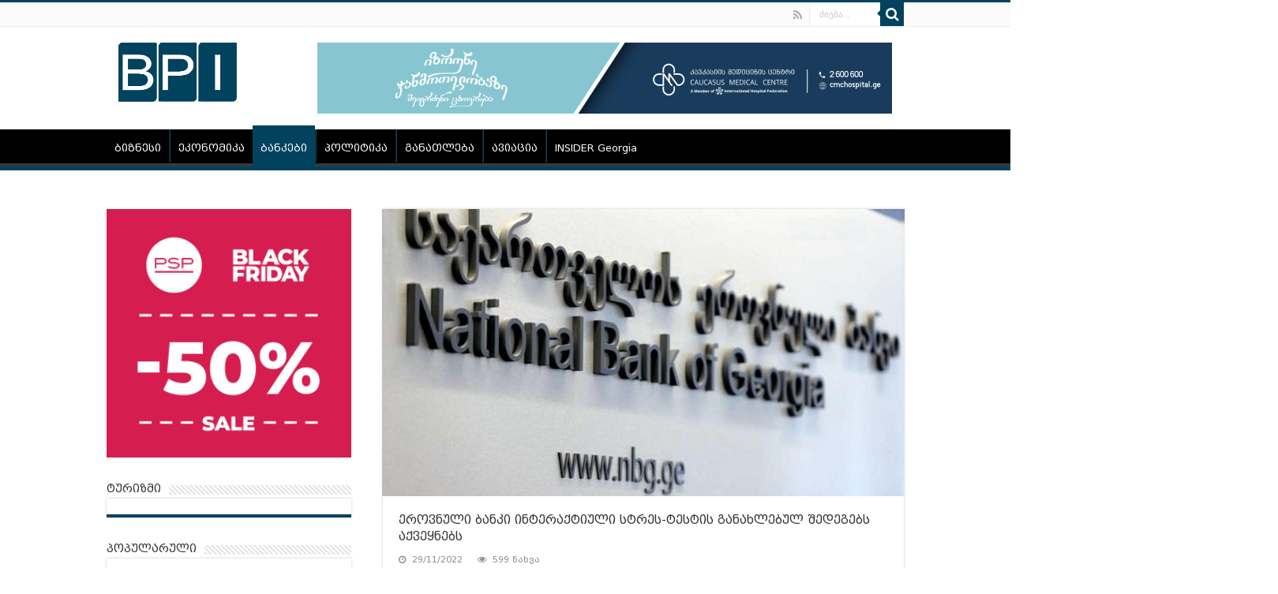

--- FILE ---
content_type: text/html; charset=UTF-8
request_url: https://bpi.ge/%E1%83%94%E1%83%A0%E1%83%9D%E1%83%95%E1%83%9C%E1%83%A3%E1%83%9A%E1%83%98-%E1%83%91%E1%83%90%E1%83%9C%E1%83%99%E1%83%98-%E1%83%98%E1%83%9C%E1%83%A2%E1%83%94%E1%83%A0%E1%83%90%E1%83%A5%E1%83%A2%E1%83%98/
body_size: 18818
content:
<!DOCTYPE html>
<html lang="ka-GE" prefix="og: http://ogp.me/ns#">
<head>
<meta charset="UTF-8" />
<link rel="profile" href="https://gmpg.org/xfn/11" />
<link rel="pingback" href="https://bpi.ge/xmlrpc.php" />
    
<script src="https://code.jquery.com/jquery-3.5.1.min.js" integrity="sha256-9/aliU8dGd2tb6OSsuzixeV4y/faTqgFtohetphbbj0=" crossorigin="anonymous"></script>

<title>ეროვნული ბანკი ინტერაქტიული სტრეს&#x2d;ტესტის განახლებულ შედეგებს აქვეყნებს | Business Political Insights</title>

<!-- The SEO Framework by Sybre Waaijer -->
<meta name="description" content="საქართველოს ეროვნული ბანკი ინტერაქტიული სტრეს-ტესტის განახლებულ შედეგებს აქვეყნებს, სადაც სტრესული სცენარების შემთხვევაში ბანკების კაპიტალის დინამიკაა&#8230;" />
<meta property="og:image" content="https://bpi.ge/wp-content/uploads/2022/06/სებ.jpg" />
<meta property="og:image:width" content="600" />
<meta property="og:image:height" content="387" />
<meta property="og:locale" content="ka_GE" />
<meta property="og:type" content="article" />
<meta property="og:title" content="ეროვნული ბანკი ინტერაქტიული სტრეს&#x2d;ტესტის განახლებულ შედეგებს აქვეყნებს | Business Political Insights" />
<meta property="og:description" content="საქართველოს ეროვნული ბანკი ინტერაქტიული სტრეს-ტესტის განახლებულ შედეგებს აქვეყნებს, სადაც სტრესული სცენარების შემთხვევაში ბანკების კაპიტალის დინამიკაა წარმოდგენილი. სტრეს-ტესტი საბანკო სექტორის&#8230;" />
<meta property="og:url" content="https://bpi.ge/%e1%83%94%e1%83%a0%e1%83%9d%e1%83%95%e1%83%9c%e1%83%a3%e1%83%9a%e1%83%98-%e1%83%91%e1%83%90%e1%83%9c%e1%83%99%e1%83%98-%e1%83%98%e1%83%9c%e1%83%a2%e1%83%94%e1%83%a0%e1%83%90%e1%83%a5%e1%83%a2%e1%83%98/" />
<meta property="og:site_name" content="Business Political Insights" />
<meta property="og:updated_time" content="2022-11-29T09:55+00:00" />
<meta property="article:published_time" content="2022-11-29T09:55+00:00" />
<meta property="article:modified_time" content="2022-11-29T09:55+00:00" />
<meta name="twitter:card" content="summary_large_image" />
<meta name="twitter:title" content="ეროვნული ბანკი ინტერაქტიული სტრეს&#x2d;ტესტის განახლებულ შედეგებს აქვეყნებს | Business Political Insights" />
<meta name="twitter:description" content="საქართველოს ეროვნული ბანკი ინტერაქტიული სტრეს-ტესტის განახლებულ შედეგებს აქვეყნებს, სადაც სტრესული სცენარების შემთხვევაში ბანკების კაპიტალის დინამიკაა წარმოდგენილი. სტრეს-ტესტი საბანკო სექტორის&#8230;" />
<meta name="twitter:image" content="https://bpi.ge/wp-content/uploads/2022/06/სებ.jpg" />
<link rel="canonical" href="https://bpi.ge/%e1%83%94%e1%83%a0%e1%83%9d%e1%83%95%e1%83%9c%e1%83%a3%e1%83%9a%e1%83%98-%e1%83%91%e1%83%90%e1%83%9c%e1%83%99%e1%83%98-%e1%83%98%e1%83%9c%e1%83%a2%e1%83%94%e1%83%a0%e1%83%90%e1%83%a5%e1%83%a2%e1%83%98/" />
<script type="application/ld+json">{"@context":"https://schema.org","@type":"BreadcrumbList","itemListElement":[{"@type":"ListItem","position":1,"item":{"@id":"https://bpi.ge/","name":"Business Political Insights"}},{"@type":"ListItem","position":2,"item":{"@id":"https://bpi.ge/category/bankebi/","name":"\u10d1\u10d0\u10dc\u10d9\u10d4\u10d1\u10d8"}},{"@type":"ListItem","position":3,"item":{"@id":"https://bpi.ge/%e1%83%94%e1%83%a0%e1%83%9d%e1%83%95%e1%83%9c%e1%83%a3%e1%83%9a%e1%83%98-%e1%83%91%e1%83%90%e1%83%9c%e1%83%99%e1%83%98-%e1%83%98%e1%83%9c%e1%83%a2%e1%83%94%e1%83%a0%e1%83%90%e1%83%a5%e1%83%a2%e1%83%98/","name":"\u10d4\u10e0\u10dd\u10d5\u10dc\u10e3\u10da\u10d8 \u10d1\u10d0\u10dc\u10d9\u10d8 \u10d8\u10dc\u10e2\u10d4\u10e0\u10d0\u10e5\u10e2\u10d8\u10e3\u10da\u10d8 \u10e1\u10e2\u10e0\u10d4\u10e1-\u10e2\u10d4\u10e1\u10e2\u10d8\u10e1 \u10d2\u10d0\u10dc\u10d0\u10ee\u10da\u10d4\u10d1\u10e3\u10da \u10e8\u10d4\u10d3\u10d4\u10d2\u10d4\u10d1\u10e1 \u10d0\u10e5\u10d5\u10d4\u10e7\u10dc\u10d4\u10d1\u10e1"}}]}</script>
<!-- / The SEO Framework by Sybre Waaijer | 9.47ms meta | 17.46ms boot -->

<link rel='dns-prefetch' href='//fonts.googleapis.com' />
<link rel="alternate" type="application/rss+xml" title="Business Political Insights &raquo; RSS-არხი" href="https://bpi.ge/feed/" />
<link rel="alternate" type="application/rss+xml" title="Business Political Insights &raquo; კომენტარების RSS-არხი" href="https://bpi.ge/comments/feed/" />
<link rel="alternate" title="oEmbed (JSON)" type="application/json+oembed" href="https://bpi.ge/wp-json/oembed/1.0/embed?url=https%3A%2F%2Fbpi.ge%2F%25e1%2583%2594%25e1%2583%25a0%25e1%2583%259d%25e1%2583%2595%25e1%2583%259c%25e1%2583%25a3%25e1%2583%259a%25e1%2583%2598-%25e1%2583%2591%25e1%2583%2590%25e1%2583%259c%25e1%2583%2599%25e1%2583%2598-%25e1%2583%2598%25e1%2583%259c%25e1%2583%25a2%25e1%2583%2594%25e1%2583%25a0%25e1%2583%2590%25e1%2583%25a5%25e1%2583%25a2%25e1%2583%2598%2F" />
<link rel="alternate" title="oEmbed (XML)" type="text/xml+oembed" href="https://bpi.ge/wp-json/oembed/1.0/embed?url=https%3A%2F%2Fbpi.ge%2F%25e1%2583%2594%25e1%2583%25a0%25e1%2583%259d%25e1%2583%2595%25e1%2583%259c%25e1%2583%25a3%25e1%2583%259a%25e1%2583%2598-%25e1%2583%2591%25e1%2583%2590%25e1%2583%259c%25e1%2583%2599%25e1%2583%2598-%25e1%2583%2598%25e1%2583%259c%25e1%2583%25a2%25e1%2583%2594%25e1%2583%25a0%25e1%2583%2590%25e1%2583%25a5%25e1%2583%25a2%25e1%2583%2598%2F&#038;format=xml" />
<style id='wp-img-auto-sizes-contain-inline-css' type='text/css'>
img:is([sizes=auto i],[sizes^="auto," i]){contain-intrinsic-size:3000px 1500px}
/*# sourceURL=wp-img-auto-sizes-contain-inline-css */
</style>
<style id='wp-emoji-styles-inline-css' type='text/css'>

	img.wp-smiley, img.emoji {
		display: inline !important;
		border: none !important;
		box-shadow: none !important;
		height: 1em !important;
		width: 1em !important;
		margin: 0 0.07em !important;
		vertical-align: -0.1em !important;
		background: none !important;
		padding: 0 !important;
	}
/*# sourceURL=wp-emoji-styles-inline-css */
</style>
<style id='wp-block-library-inline-css' type='text/css'>
:root{--wp-block-synced-color:#7a00df;--wp-block-synced-color--rgb:122,0,223;--wp-bound-block-color:var(--wp-block-synced-color);--wp-editor-canvas-background:#ddd;--wp-admin-theme-color:#007cba;--wp-admin-theme-color--rgb:0,124,186;--wp-admin-theme-color-darker-10:#006ba1;--wp-admin-theme-color-darker-10--rgb:0,107,160.5;--wp-admin-theme-color-darker-20:#005a87;--wp-admin-theme-color-darker-20--rgb:0,90,135;--wp-admin-border-width-focus:2px}@media (min-resolution:192dpi){:root{--wp-admin-border-width-focus:1.5px}}.wp-element-button{cursor:pointer}:root .has-very-light-gray-background-color{background-color:#eee}:root .has-very-dark-gray-background-color{background-color:#313131}:root .has-very-light-gray-color{color:#eee}:root .has-very-dark-gray-color{color:#313131}:root .has-vivid-green-cyan-to-vivid-cyan-blue-gradient-background{background:linear-gradient(135deg,#00d084,#0693e3)}:root .has-purple-crush-gradient-background{background:linear-gradient(135deg,#34e2e4,#4721fb 50%,#ab1dfe)}:root .has-hazy-dawn-gradient-background{background:linear-gradient(135deg,#faaca8,#dad0ec)}:root .has-subdued-olive-gradient-background{background:linear-gradient(135deg,#fafae1,#67a671)}:root .has-atomic-cream-gradient-background{background:linear-gradient(135deg,#fdd79a,#004a59)}:root .has-nightshade-gradient-background{background:linear-gradient(135deg,#330968,#31cdcf)}:root .has-midnight-gradient-background{background:linear-gradient(135deg,#020381,#2874fc)}:root{--wp--preset--font-size--normal:16px;--wp--preset--font-size--huge:42px}.has-regular-font-size{font-size:1em}.has-larger-font-size{font-size:2.625em}.has-normal-font-size{font-size:var(--wp--preset--font-size--normal)}.has-huge-font-size{font-size:var(--wp--preset--font-size--huge)}.has-text-align-center{text-align:center}.has-text-align-left{text-align:left}.has-text-align-right{text-align:right}.has-fit-text{white-space:nowrap!important}#end-resizable-editor-section{display:none}.aligncenter{clear:both}.items-justified-left{justify-content:flex-start}.items-justified-center{justify-content:center}.items-justified-right{justify-content:flex-end}.items-justified-space-between{justify-content:space-between}.screen-reader-text{border:0;clip-path:inset(50%);height:1px;margin:-1px;overflow:hidden;padding:0;position:absolute;width:1px;word-wrap:normal!important}.screen-reader-text:focus{background-color:#ddd;clip-path:none;color:#444;display:block;font-size:1em;height:auto;left:5px;line-height:normal;padding:15px 23px 14px;text-decoration:none;top:5px;width:auto;z-index:100000}html :where(.has-border-color){border-style:solid}html :where([style*=border-top-color]){border-top-style:solid}html :where([style*=border-right-color]){border-right-style:solid}html :where([style*=border-bottom-color]){border-bottom-style:solid}html :where([style*=border-left-color]){border-left-style:solid}html :where([style*=border-width]){border-style:solid}html :where([style*=border-top-width]){border-top-style:solid}html :where([style*=border-right-width]){border-right-style:solid}html :where([style*=border-bottom-width]){border-bottom-style:solid}html :where([style*=border-left-width]){border-left-style:solid}html :where(img[class*=wp-image-]){height:auto;max-width:100%}:where(figure){margin:0 0 1em}html :where(.is-position-sticky){--wp-admin--admin-bar--position-offset:var(--wp-admin--admin-bar--height,0px)}@media screen and (max-width:600px){html :where(.is-position-sticky){--wp-admin--admin-bar--position-offset:0px}}

/*# sourceURL=wp-block-library-inline-css */
</style><style id='global-styles-inline-css' type='text/css'>
:root{--wp--preset--aspect-ratio--square: 1;--wp--preset--aspect-ratio--4-3: 4/3;--wp--preset--aspect-ratio--3-4: 3/4;--wp--preset--aspect-ratio--3-2: 3/2;--wp--preset--aspect-ratio--2-3: 2/3;--wp--preset--aspect-ratio--16-9: 16/9;--wp--preset--aspect-ratio--9-16: 9/16;--wp--preset--color--black: #000000;--wp--preset--color--cyan-bluish-gray: #abb8c3;--wp--preset--color--white: #ffffff;--wp--preset--color--pale-pink: #f78da7;--wp--preset--color--vivid-red: #cf2e2e;--wp--preset--color--luminous-vivid-orange: #ff6900;--wp--preset--color--luminous-vivid-amber: #fcb900;--wp--preset--color--light-green-cyan: #7bdcb5;--wp--preset--color--vivid-green-cyan: #00d084;--wp--preset--color--pale-cyan-blue: #8ed1fc;--wp--preset--color--vivid-cyan-blue: #0693e3;--wp--preset--color--vivid-purple: #9b51e0;--wp--preset--gradient--vivid-cyan-blue-to-vivid-purple: linear-gradient(135deg,rgb(6,147,227) 0%,rgb(155,81,224) 100%);--wp--preset--gradient--light-green-cyan-to-vivid-green-cyan: linear-gradient(135deg,rgb(122,220,180) 0%,rgb(0,208,130) 100%);--wp--preset--gradient--luminous-vivid-amber-to-luminous-vivid-orange: linear-gradient(135deg,rgb(252,185,0) 0%,rgb(255,105,0) 100%);--wp--preset--gradient--luminous-vivid-orange-to-vivid-red: linear-gradient(135deg,rgb(255,105,0) 0%,rgb(207,46,46) 100%);--wp--preset--gradient--very-light-gray-to-cyan-bluish-gray: linear-gradient(135deg,rgb(238,238,238) 0%,rgb(169,184,195) 100%);--wp--preset--gradient--cool-to-warm-spectrum: linear-gradient(135deg,rgb(74,234,220) 0%,rgb(151,120,209) 20%,rgb(207,42,186) 40%,rgb(238,44,130) 60%,rgb(251,105,98) 80%,rgb(254,248,76) 100%);--wp--preset--gradient--blush-light-purple: linear-gradient(135deg,rgb(255,206,236) 0%,rgb(152,150,240) 100%);--wp--preset--gradient--blush-bordeaux: linear-gradient(135deg,rgb(254,205,165) 0%,rgb(254,45,45) 50%,rgb(107,0,62) 100%);--wp--preset--gradient--luminous-dusk: linear-gradient(135deg,rgb(255,203,112) 0%,rgb(199,81,192) 50%,rgb(65,88,208) 100%);--wp--preset--gradient--pale-ocean: linear-gradient(135deg,rgb(255,245,203) 0%,rgb(182,227,212) 50%,rgb(51,167,181) 100%);--wp--preset--gradient--electric-grass: linear-gradient(135deg,rgb(202,248,128) 0%,rgb(113,206,126) 100%);--wp--preset--gradient--midnight: linear-gradient(135deg,rgb(2,3,129) 0%,rgb(40,116,252) 100%);--wp--preset--font-size--small: 13px;--wp--preset--font-size--medium: 20px;--wp--preset--font-size--large: 36px;--wp--preset--font-size--x-large: 42px;--wp--preset--spacing--20: 0.44rem;--wp--preset--spacing--30: 0.67rem;--wp--preset--spacing--40: 1rem;--wp--preset--spacing--50: 1.5rem;--wp--preset--spacing--60: 2.25rem;--wp--preset--spacing--70: 3.38rem;--wp--preset--spacing--80: 5.06rem;--wp--preset--shadow--natural: 6px 6px 9px rgba(0, 0, 0, 0.2);--wp--preset--shadow--deep: 12px 12px 50px rgba(0, 0, 0, 0.4);--wp--preset--shadow--sharp: 6px 6px 0px rgba(0, 0, 0, 0.2);--wp--preset--shadow--outlined: 6px 6px 0px -3px rgb(255, 255, 255), 6px 6px rgb(0, 0, 0);--wp--preset--shadow--crisp: 6px 6px 0px rgb(0, 0, 0);}:where(.is-layout-flex){gap: 0.5em;}:where(.is-layout-grid){gap: 0.5em;}body .is-layout-flex{display: flex;}.is-layout-flex{flex-wrap: wrap;align-items: center;}.is-layout-flex > :is(*, div){margin: 0;}body .is-layout-grid{display: grid;}.is-layout-grid > :is(*, div){margin: 0;}:where(.wp-block-columns.is-layout-flex){gap: 2em;}:where(.wp-block-columns.is-layout-grid){gap: 2em;}:where(.wp-block-post-template.is-layout-flex){gap: 1.25em;}:where(.wp-block-post-template.is-layout-grid){gap: 1.25em;}.has-black-color{color: var(--wp--preset--color--black) !important;}.has-cyan-bluish-gray-color{color: var(--wp--preset--color--cyan-bluish-gray) !important;}.has-white-color{color: var(--wp--preset--color--white) !important;}.has-pale-pink-color{color: var(--wp--preset--color--pale-pink) !important;}.has-vivid-red-color{color: var(--wp--preset--color--vivid-red) !important;}.has-luminous-vivid-orange-color{color: var(--wp--preset--color--luminous-vivid-orange) !important;}.has-luminous-vivid-amber-color{color: var(--wp--preset--color--luminous-vivid-amber) !important;}.has-light-green-cyan-color{color: var(--wp--preset--color--light-green-cyan) !important;}.has-vivid-green-cyan-color{color: var(--wp--preset--color--vivid-green-cyan) !important;}.has-pale-cyan-blue-color{color: var(--wp--preset--color--pale-cyan-blue) !important;}.has-vivid-cyan-blue-color{color: var(--wp--preset--color--vivid-cyan-blue) !important;}.has-vivid-purple-color{color: var(--wp--preset--color--vivid-purple) !important;}.has-black-background-color{background-color: var(--wp--preset--color--black) !important;}.has-cyan-bluish-gray-background-color{background-color: var(--wp--preset--color--cyan-bluish-gray) !important;}.has-white-background-color{background-color: var(--wp--preset--color--white) !important;}.has-pale-pink-background-color{background-color: var(--wp--preset--color--pale-pink) !important;}.has-vivid-red-background-color{background-color: var(--wp--preset--color--vivid-red) !important;}.has-luminous-vivid-orange-background-color{background-color: var(--wp--preset--color--luminous-vivid-orange) !important;}.has-luminous-vivid-amber-background-color{background-color: var(--wp--preset--color--luminous-vivid-amber) !important;}.has-light-green-cyan-background-color{background-color: var(--wp--preset--color--light-green-cyan) !important;}.has-vivid-green-cyan-background-color{background-color: var(--wp--preset--color--vivid-green-cyan) !important;}.has-pale-cyan-blue-background-color{background-color: var(--wp--preset--color--pale-cyan-blue) !important;}.has-vivid-cyan-blue-background-color{background-color: var(--wp--preset--color--vivid-cyan-blue) !important;}.has-vivid-purple-background-color{background-color: var(--wp--preset--color--vivid-purple) !important;}.has-black-border-color{border-color: var(--wp--preset--color--black) !important;}.has-cyan-bluish-gray-border-color{border-color: var(--wp--preset--color--cyan-bluish-gray) !important;}.has-white-border-color{border-color: var(--wp--preset--color--white) !important;}.has-pale-pink-border-color{border-color: var(--wp--preset--color--pale-pink) !important;}.has-vivid-red-border-color{border-color: var(--wp--preset--color--vivid-red) !important;}.has-luminous-vivid-orange-border-color{border-color: var(--wp--preset--color--luminous-vivid-orange) !important;}.has-luminous-vivid-amber-border-color{border-color: var(--wp--preset--color--luminous-vivid-amber) !important;}.has-light-green-cyan-border-color{border-color: var(--wp--preset--color--light-green-cyan) !important;}.has-vivid-green-cyan-border-color{border-color: var(--wp--preset--color--vivid-green-cyan) !important;}.has-pale-cyan-blue-border-color{border-color: var(--wp--preset--color--pale-cyan-blue) !important;}.has-vivid-cyan-blue-border-color{border-color: var(--wp--preset--color--vivid-cyan-blue) !important;}.has-vivid-purple-border-color{border-color: var(--wp--preset--color--vivid-purple) !important;}.has-vivid-cyan-blue-to-vivid-purple-gradient-background{background: var(--wp--preset--gradient--vivid-cyan-blue-to-vivid-purple) !important;}.has-light-green-cyan-to-vivid-green-cyan-gradient-background{background: var(--wp--preset--gradient--light-green-cyan-to-vivid-green-cyan) !important;}.has-luminous-vivid-amber-to-luminous-vivid-orange-gradient-background{background: var(--wp--preset--gradient--luminous-vivid-amber-to-luminous-vivid-orange) !important;}.has-luminous-vivid-orange-to-vivid-red-gradient-background{background: var(--wp--preset--gradient--luminous-vivid-orange-to-vivid-red) !important;}.has-very-light-gray-to-cyan-bluish-gray-gradient-background{background: var(--wp--preset--gradient--very-light-gray-to-cyan-bluish-gray) !important;}.has-cool-to-warm-spectrum-gradient-background{background: var(--wp--preset--gradient--cool-to-warm-spectrum) !important;}.has-blush-light-purple-gradient-background{background: var(--wp--preset--gradient--blush-light-purple) !important;}.has-blush-bordeaux-gradient-background{background: var(--wp--preset--gradient--blush-bordeaux) !important;}.has-luminous-dusk-gradient-background{background: var(--wp--preset--gradient--luminous-dusk) !important;}.has-pale-ocean-gradient-background{background: var(--wp--preset--gradient--pale-ocean) !important;}.has-electric-grass-gradient-background{background: var(--wp--preset--gradient--electric-grass) !important;}.has-midnight-gradient-background{background: var(--wp--preset--gradient--midnight) !important;}.has-small-font-size{font-size: var(--wp--preset--font-size--small) !important;}.has-medium-font-size{font-size: var(--wp--preset--font-size--medium) !important;}.has-large-font-size{font-size: var(--wp--preset--font-size--large) !important;}.has-x-large-font-size{font-size: var(--wp--preset--font-size--x-large) !important;}
/*# sourceURL=global-styles-inline-css */
</style>

<style id='classic-theme-styles-inline-css' type='text/css'>
/*! This file is auto-generated */
.wp-block-button__link{color:#fff;background-color:#32373c;border-radius:9999px;box-shadow:none;text-decoration:none;padding:calc(.667em + 2px) calc(1.333em + 2px);font-size:1.125em}.wp-block-file__button{background:#32373c;color:#fff;text-decoration:none}
/*# sourceURL=/wp-includes/css/classic-themes.min.css */
</style>
<link rel='stylesheet' id='chld_thm_cfg_parent-css' href='https://bpi.ge/wp-content/themes/sahifa/style.css' type='text/css' media='all' />
<link rel='stylesheet' id='tie-style-css' href='https://bpi.ge/wp-content/themes/sahifa-child/style.css' type='text/css' media='all' />
<link rel='stylesheet' id='tie-ilightbox-skin-css' href='https://bpi.ge/wp-content/themes/sahifa/css/ilightbox/dark-skin/skin.css' type='text/css' media='all' />
<link rel='stylesheet' id='Droid+Sans-css' href='https://fonts.googleapis.com/css?family=Droid+Sans%3Aregular%2C700' type='text/css' media='all' />
<script type="text/javascript" src="https://bpi.ge/wp-includes/js/jquery/jquery.min.js" id="jquery-core-js"></script>
<script type="text/javascript" src="https://bpi.ge/wp-includes/js/jquery/jquery-migrate.min.js" id="jquery-migrate-js"></script>
<link rel="https://api.w.org/" href="https://bpi.ge/wp-json/" /><link rel="alternate" title="JSON" type="application/json" href="https://bpi.ge/wp-json/wp/v2/posts/107074" /><link rel="EditURI" type="application/rsd+xml" title="RSD" href="https://bpi.ge/xmlrpc.php?rsd" />
<link rel="shortcut icon" href="https://bpi.ge/wp-content/uploads/2016/02/favicon.ico" title="Favicon" />
<!--[if IE]>
<script type="text/javascript">jQuery(document).ready(function (){ jQuery(".menu-item").has("ul").children("a").attr("aria-haspopup", "true");});</script>
<![endif]-->
<!--[if lt IE 9]>
<script src="https://bpi.ge/wp-content/themes/sahifa/js/html5.js"></script>
<script src="https://bpi.ge/wp-content/themes/sahifa/js/selectivizr-min.js"></script>
<![endif]-->
<!--[if IE 9]>
<link rel="stylesheet" type="text/css" media="all" href="https://bpi.ge/wp-content/themes/sahifa/css/ie9.css" />
<![endif]-->
<!--[if IE 8]>
<link rel="stylesheet" type="text/css" media="all" href="https://bpi.ge/wp-content/themes/sahifa/css/ie8.css" />
<![endif]-->
<!--[if IE 7]>
<link rel="stylesheet" type="text/css" media="all" href="https://bpi.ge/wp-content/themes/sahifa/css/ie7.css" />
<![endif]-->


<meta name="viewport" content="width=device-width, initial-scale=1.0" />
<link rel="apple-touch-icon-precomposed" sizes="144x144" href="https://bpi.ge/wp-content/uploads/2016/02/apple-icon-144x144.png" />
<link rel="apple-touch-icon-precomposed" sizes="120x120" href="https://bpi.ge/wp-content/uploads/2016/02/apple-icon-120x120.png" />
<link rel="apple-touch-icon-precomposed" sizes="72x72" href="https://bpi.ge/wp-content/uploads/2016/02/apple-icon-72x72.png" />
<link rel="apple-touch-icon-precomposed" href="https://bpi.ge/wp-content/uploads/2016/02/apple-icon-57x57.png" />

<!-- Global site tag (gtag.js) - Google Analytics -->
<script async src="https://www.googletagmanager.com/gtag/js?id=UA-156198952-2"></script>
<script>
  window.dataLayer = window.dataLayer || [];
  function gtag(){dataLayer.push(arguments);}
  gtag('js', new Date());

  gtag('config', 'UA-156198952-2');
</script>

<style type="text/css" media="screen">

body{
	font-family: 'Droid Sans';
}

.top-nav, .top-nav ul li a {
	font-size : 13px;
}

#main-nav, #main-nav ul li a{
	font-size : 13px;
}

.page-title{
	font-size : 16px;
}

.post-title{
	font-size : 16px;
}

h2.post-box-title, h2.post-box-title a{
	font-size : 15px;
}

h3.post-box-title, h3.post-box-title a{
	font-size : 13px;
}

body.single .entry, body.page .entry{
	font-size : 13px;
}

.ei-title h2, .slider-caption h2 a, .content .slider-caption h2 a, .slider-caption h2, .content .slider-caption h2, .content .ei-title h2{
	font-size : 15px;
}

.cat-box-title h2, .cat-box-title h2 a, .block-head h3, #respond h3, #comments-title, h2.review-box-header, .woocommerce-tabs .entry-content h2, .woocommerce .related.products h2, .entry .woocommerce h2, .woocommerce-billing-fields h3, .woocommerce-shipping-fields h3, #order_review_heading, #bbpress-forums fieldset.bbp-form legend, #buddypress .item-body h4, #buddypress #item-body h4{
	font-size : 14px;
}

::-webkit-scrollbar {
	width: 8px;
	height:8px;
}

#main-nav,
.cat-box-content,
#sidebar .widget-container,
.post-listing,
#commentform {
	border-bottom-color: #01425e;
}

.search-block .search-button,
#topcontrol,
#main-nav ul li.current-menu-item a,
#main-nav ul li.current-menu-item a:hover,
#main-nav ul li.current_page_parent a,
#main-nav ul li.current_page_parent a:hover,
#main-nav ul li.current-menu-parent a,
#main-nav ul li.current-menu-parent a:hover,
#main-nav ul li.current-page-ancestor a,
#main-nav ul li.current-page-ancestor a:hover,
.pagination span.current,
.share-post span.share-text,
.flex-control-paging li a.flex-active,
.ei-slider-thumbs li.ei-slider-element,
.review-percentage .review-item span span,
.review-final-score,
.button,
a.button,
a.more-link,
#main-content input[type="submit"],
.form-submit #submit,
#login-form .login-button,
.widget-feedburner .feedburner-subscribe,
input[type="submit"],
#buddypress button,
#buddypress a.button,
#buddypress input[type=submit],
#buddypress input[type=reset],
#buddypress ul.button-nav li a,
#buddypress div.generic-button a,
#buddypress .comment-reply-link,
#buddypress div.item-list-tabs ul li a span,
#buddypress div.item-list-tabs ul li.selected a,
#buddypress div.item-list-tabs ul li.current a,
#buddypress #members-directory-form div.item-list-tabs ul li.selected span,
#members-list-options a.selected,
#groups-list-options a.selected,
body.dark-skin #buddypress div.item-list-tabs ul li a span,
body.dark-skin #buddypress div.item-list-tabs ul li.selected a,
body.dark-skin #buddypress div.item-list-tabs ul li.current a,
body.dark-skin #members-list-options a.selected,
body.dark-skin #groups-list-options a.selected,
.search-block-large .search-button,
#featured-posts .flex-next:hover,
#featured-posts .flex-prev:hover,
a.tie-cart span.shooping-count,
.woocommerce span.onsale,
.woocommerce-page span.onsale ,
.woocommerce .widget_price_filter .ui-slider .ui-slider-handle,
.woocommerce-page .widget_price_filter .ui-slider .ui-slider-handle,
#check-also-close,
a.post-slideshow-next,
a.post-slideshow-prev,
.widget_price_filter .ui-slider .ui-slider-handle,
.quantity .minus:hover,
.quantity .plus:hover,
.mejs-container .mejs-controls .mejs-time-rail .mejs-time-current,
#reading-position-indicator  {
	background-color:#01425e;
}

::-webkit-scrollbar-thumb{
	background-color:#01425e !important;
}

#theme-footer,
#theme-header,
.top-nav ul li.current-menu-item:before,
#main-nav .menu-sub-content ,
#main-nav ul ul,
#check-also-box {
	border-top-color: #01425e;
}

.search-block:after {
	border-right-color:#01425e;
}

body.rtl .search-block:after {
	border-left-color:#01425e;
}

#main-nav ul > li.menu-item-has-children:hover > a:after,
#main-nav ul > li.mega-menu:hover > a:after {
	border-color:transparent transparent #01425e;
}

.widget.timeline-posts li a:hover,
.widget.timeline-posts li a:hover span.tie-date {
	color: #01425e;
}

.widget.timeline-posts li a:hover span.tie-date:before {
	background: #01425e;
	border-color: #01425e;
}

#order_review,
#order_review_heading {
	border-color: #01425e;
}


body {
	background-image : url(https://bpi.ge/wp-content/themes/sahifa/images/patterns/body-bg1.png);
	background-position: top center;
}

a {
	color: #000000;
}
		
body.single .post .entry a, body.page .post .entry a {
	color: #001425;
}
		
#main-nav ul li a, #main-nav ul ul a, #main-nav ul.sub-menu a, #main-nav ul li.current_page_parent ul a, #main-nav ul li.current-menu-item ul a, #main-nav ul li.current-menu-parent ul a, #main-nav ul li.current-page-ancestor ul a {
	color: #ffffff;
}
		
.top-nav ul li a , .top-nav ul ul a {
	color: #ffffff;
}
		
.top-nav, .top-nav ul ul {
	background-color:&lt;br /&gt;&lt;b&gt;Warning&lt;/b&gt;:  Illegal string offset 'color' in &lt;b&gt;/home/bpi/public_html/wp-content/themes/sahifa/framework/admin/framework-options.php&lt;/b&gt; on line &lt;b&gt;168&lt;/b&gt;&lt;br /&gt;# !important; 
				}

#main-nav ul li a {
	border-left-color: #01425e;
}

#main-nav ul ul li, #main-nav ul ul li:first-child {
	border-bottom-color: #01425e;
}

</style>

<meta name="google-site-verification" content="tZ8JxdrKQ3Tabt3bGWT8BYQLS_KlCbidE6FouLIrmK8" />
</head>
<body data-rsssl=1 id="top" class="wp-singular post-template-default single single-post postid-107074 single-format-standard wp-theme-sahifa wp-child-theme-sahifa-child lazy-enabled">

<div class="wrapper-outer">

	<div class="background-cover"></div>

	<aside id="slide-out">

			<div class="search-mobile">
			<form method="get" id="searchform-mobile" action="https://bpi.ge/">
				<button class="search-button" type="submit" value="ძიება..."><i class="fa fa-search"></i></button>
				<input type="text" id="s-mobile" name="s" title="ძიება..." value="ძიება..." onfocus="if (this.value == 'ძიება...') {this.value = '';}" onblur="if (this.value == '') {this.value = 'ძიება...';}"  />
			</form>
		</div><!-- .search-mobile /-->
	
			<div class="social-icons">
		<a class="ttip-none" title="Rss" href="https://bpi.ge/feed/" target="_blank"><i class="fa fa-rss"></i></a>
			</div>

	
		<div id="mobile-menu" ></div>
	</aside><!-- #slide-out /-->

		<div id="wrapper" class="wide-layout">
		<div class="inner-wrapper">

		<header id="theme-header" class="theme-header">
						<div id="top-nav" class="top-nav">
				<div class="container">

			
				
						<div class="search-block">
						<form method="get" id="searchform-header" action="https://bpi.ge/">
							<button class="search-button" type="submit" value="ძიება..."><i class="fa fa-search"></i></button>
							<input class="search-live" type="text" id="s-header" name="s" title="ძიება..." value="ძიება..." onfocus="if (this.value == 'ძიება...') {this.value = '';}" onblur="if (this.value == '') {this.value = 'ძიება...';}"  />
						</form>
					</div><!-- .search-block /-->
			<div class="social-icons">
		<a class="ttip-none" title="Rss" href="https://bpi.ge/feed/" target="_blank"><i class="fa fa-rss"></i></a>
			</div>

	
	
				</div><!-- .container /-->
			</div><!-- .top-menu /-->
			
		<div class="header-content">

					<a id="slide-out-open" class="slide-out-open" href="#"><span></span></a>
		
			<div class="logo">
			<h2>								<a title="Business Political Insights" href="https://bpi.ge/">
					<img src="https://bpi.ge/wp-content/uploads/2016/01/logo.png" alt="Business Political Insights"  /><strong>Business Political Insights BPI.GE</strong>
				</a>
			</h2>			</div><!-- .logo /-->
			<div class="e3lan e3lan-top">
			<a href="https://www.facebook.com/CaucasusMedicalCentre" title="" target="_blank"rel="nofollow">
				<img src="https://bpi.ge/wp-content/uploads/2023/07/banner-728-×-90-px.png" alt="" />
			</a>
				</div>			<div class="clear"></div>

		</div>
													<nav id="main-nav" class="fixed-enabled">
				<div class="container">

				
					<div class="main-menu"><ul id="menu-%e1%83%a3%e1%83%a1%e1%83%90%e1%83%97%e1%83%90%e1%83%a3%e1%83%a0%e1%83%9d" class="menu"><li id="menu-item-1400" class="menu-item menu-item-type-taxonomy menu-item-object-category menu-item-1400"><a href="https://bpi.ge/category/biznesi/">ბიზნესი</a></li>
<li id="menu-item-1401" class="menu-item menu-item-type-taxonomy menu-item-object-category menu-item-1401"><a href="https://bpi.ge/category/ekonomika/">ეკონომიკა</a></li>
<li id="menu-item-18451" class="menu-item menu-item-type-taxonomy menu-item-object-category current-post-ancestor current-menu-parent current-post-parent menu-item-18451"><a href="https://bpi.ge/category/bankebi/">ბანკები</a></li>
<li id="menu-item-1402" class="menu-item menu-item-type-taxonomy menu-item-object-category menu-item-1402"><a href="https://bpi.ge/category/politika/">პოლიტიკა</a></li>
<li id="menu-item-1403" class="menu-item menu-item-type-taxonomy menu-item-object-category menu-item-1403"><a href="https://bpi.ge/category/ganatleba/">განათლება</a></li>
<li id="menu-item-56183" class="menu-item menu-item-type-taxonomy menu-item-object-category menu-item-56183"><a href="https://bpi.ge/category/aviacia/">ავიაცია</a></li>
<li id="menu-item-98589" class="menu-item menu-item-type-taxonomy menu-item-object-category menu-item-98589"><a href="https://bpi.ge/category/insider-georgia/">INSIDER Georgia</a></li>
</ul></div>					
					
				</div>
			</nav><!-- .main-nav /-->
					</header><!-- #header /-->

	
	

	<div id="main-content" class="container sidebar-left">

	
	
	
	
	
	<div class="content">

		
		
		

		
		<article class="post-listing post-107074 post type-post status-publish format-standard has-post-thumbnail  category-bankebi category-mtavari" id="the-post">
			
			<div class="single-post-thumb">
			<img width="600" height="330" src="https://bpi.ge/wp-content/uploads/2022/06/სებ-600x330.jpg" class="attachment-slider size-slider wp-post-image" alt="" decoding="async" fetchpriority="high" />		</div>
	
		


			<div class="post-inner">

							<h1 class="name post-title entry-title"><span itemprop="name">ეროვნული ბანკი ინტერაქტიული სტრეს-ტესტის განახლებულ შედეგებს აქვეყნებს</span></h1>

						
<p class="post-meta">
	
		
	<span class="tie-date"><i class="fa fa-clock-o"></i>29/11/2022</span>	
	
<span class="post-views"><i class="fa fa-eye"></i>599 ნახვა</span> </p>
<div class="clear"></div>
			
				<div class="entry">
					<div class="share-post">
	<span class="share-text">გაზიარება</span>
	
		<ul class="flat-social">	
			<li><a href="http://www.facebook.com/sharer.php?u=https://bpi.ge/?p=107074" class="social-facebook" rel="external" target="_blank"><i class="fa fa-facebook"></i> <span>Facebook</span></a></li>
		
			<li><a href="https://twitter.com/intent/tweet?text=%E1%83%94%E1%83%A0%E1%83%9D%E1%83%95%E1%83%9C%E1%83%A3%E1%83%9A%E1%83%98+%E1%83%91%E1%83%90%E1%83%9C%E1%83%99%E1%83%98+%E1%83%98%E1%83%9C%E1%83%A2%E1%83%94%E1%83%A0%E1%83%90%E1%83%A5%E1%83%A2%E1%83%98%E1%83%A3%E1%83%9A%E1%83%98+%E1%83%A1%E1%83%A2%E1%83%A0%E1%83%94%E1%83%A1-%E1%83%A2%E1%83%94%E1%83%A1%E1%83%A2%E1%83%98%E1%83%A1+%E1%83%92%E1%83%90%E1%83%9C%E1%83%90%E1%83%AE%E1%83%9A%E1%83%94%E1%83%91%E1%83%A3%E1%83%9A+%E1%83%A8%E1%83%94%E1%83%93%E1%83%94%E1%83%92%E1%83%94%E1%83%91%E1%83%A1+%E1%83%90%E1%83%A5%E1%83%95%E1%83%94%E1%83%A7%E1%83%9C%E1%83%94%E1%83%91%E1%83%A1&url=https://bpi.ge/?p=107074" class="social-twitter" rel="external" target="_blank"><i class="fa fa-twitter"></i> <span>Twitter</span></a></li>
						<li><a href="http://www.linkedin.com/shareArticle?mini=true&url=https://bpi.ge/?p=107074&title=%E1%83%94%E1%83%A0%E1%83%9D%E1%83%95%E1%83%9C%E1%83%A3%E1%83%9A%E1%83%98+%E1%83%91%E1%83%90%E1%83%9C%E1%83%99%E1%83%98+%E1%83%98%E1%83%9C%E1%83%A2%E1%83%94%E1%83%A0%E1%83%90%E1%83%A5%E1%83%A2%E1%83%98%E1%83%A3%E1%83%9A%E1%83%98+%E1%83%A1%E1%83%A2%E1%83%A0%E1%83%94%E1%83%A1-%E1%83%A2%E1%83%94%E1%83%A1%E1%83%A2%E1%83%98%E1%83%A1+%E1%83%92%E1%83%90%E1%83%9C%E1%83%90%E1%83%AE%E1%83%9A%E1%83%94%E1%83%91%E1%83%A3%E1%83%9A+%E1%83%A8%E1%83%94%E1%83%93%E1%83%94%E1%83%92%E1%83%94%E1%83%91%E1%83%A1+%E1%83%90%E1%83%A5%E1%83%95%E1%83%94%E1%83%A7%E1%83%9C%E1%83%94%E1%83%91%E1%83%A1" class="social-linkedin" rel="external" target="_blank"><i class="fa fa-linkedin"></i> <span>LinkedIn</span></a></li>
				<li><a href="http://pinterest.com/pin/create/button/?url=https://bpi.ge/?p=107074&amp;description=%E1%83%94%E1%83%A0%E1%83%9D%E1%83%95%E1%83%9C%E1%83%A3%E1%83%9A%E1%83%98+%E1%83%91%E1%83%90%E1%83%9C%E1%83%99%E1%83%98+%E1%83%98%E1%83%9C%E1%83%A2%E1%83%94%E1%83%A0%E1%83%90%E1%83%A5%E1%83%A2%E1%83%98%E1%83%A3%E1%83%9A%E1%83%98+%E1%83%A1%E1%83%A2%E1%83%A0%E1%83%94%E1%83%A1-%E1%83%A2%E1%83%94%E1%83%A1%E1%83%A2%E1%83%98%E1%83%A1+%E1%83%92%E1%83%90%E1%83%9C%E1%83%90%E1%83%AE%E1%83%9A%E1%83%94%E1%83%91%E1%83%A3%E1%83%9A+%E1%83%A8%E1%83%94%E1%83%93%E1%83%94%E1%83%92%E1%83%94%E1%83%91%E1%83%A1+%E1%83%90%E1%83%A5%E1%83%95%E1%83%94%E1%83%A7%E1%83%9C%E1%83%94%E1%83%91%E1%83%A1&amp;media=https://bpi.ge/wp-content/uploads/2022/06/სებ-600x330.jpg" class="social-pinterest" rel="external" target="_blank"><i class="fa fa-pinterest"></i> <span>Pinterest</span></a></li>
		</ul>
		<div class="clear"></div>
</div> <!-- .share-post -->                    					
					<div>
<p>საქართველოს ეროვნული ბანკი <a title="ინტერაქტიული სტრეს-ტესტის განახლებულ შედეგებს" href="https://nbg.gov.ge/page/%E1%83%98%E1%83%9C%E1%83%A2%E1%83%94%E1%83%A0%E1%83%90%E1%83%A5%E1%83%A2%E1%83%98%E1%83%A3%E1%83%9A%E1%83%98-%E1%83%A1%E1%83%A2%E1%83%A0%E1%83%94%E1%83%A1-%E1%83%A2%E1%83%94%E1%83%A1%E1%83%A2%E1%83%98" target="_blank" rel="noopener">ინტერაქტიული სტრეს-ტესტის განახლებულ შედეგებს</a> აქვეყნებს, სადაც სტრესული სცენარების შემთხვევაში ბანკების კაპიტალის დინამიკაა წარმოდგენილი. სტრეს-ტესტი საბანკო სექტორის მდგრადობის შეფასების ერთ-ერთი საუკეთესო ინსტრუმენტია, რომელიც კომერციული ბანკების ფინანსური გამჭვირვალობის გაზრდას უზრუნველყოფს. ინტერაქტიული სტრეს-ტესტის შედეგები ყოველწლიურად განახლდება. ასევე, მიღებული შედეგები ყოველწლიურად <a title="ფინანსური სტაბილურობის ანგარიშში" href="https://nbg.gov.ge/publications/financial-stability-reports" target="_blank" rel="noopener">ფინანსური სტაბილურობის ანგარიშში</a> ქვეყნდება.</p>
<p>&nbsp;</p>
<p>აღნიშნული ინსტრუმენტის გამოყენებით, შესაძლებელია პოტენციური რისკების დროულად გამოვლენა და ბანკების დიდ შოკებთან გამკლავების უნარის შეფასება. ინტერაქტიული პლატფორმის მეშვეობით, დაინტერესებულ საზოგადოებას თავად შეუძლია თითოეული მაკროეკონომიკური ცვლადისთვის ჰიპოთეტური სტრესული სცენარის არჩევა და კომერციული ბანკის კაპიტალის კოეფიციენტის დინამიკაზე დაკვირვება.</p>
<p>&nbsp;</p>
<p>აღსანიშნავია, რომ სტრეს სცენარები და სტრეს-ტესტის დაშვებები არ არის და არ შეიძლება ჩაითვალოს ეროვნული ბანკის პროგნოზებად. ეს დაშვებები მხოლოდ თეორიული სიმულაციაა, რომელიც, მათი რეალიზაციის შემთხვევაში, ფინანსური სექტორის მდგრადობის შესაფასებლად გამოიყენება. სტრეს-ტესტის განმარტებიდან და მიზნიდან გამომდინარე, მისი დაშვებები უნდა იყოს საკმარისად მძიმე, ნაკლებ სავარაუდო, თუმცა შესაძლებელი.</p><div class="mobilebanner"><div class="e3lan e3lan-in-post1"></div></div>
<p>&nbsp;</p>
<p>სტრეს-ტესტის შედეგების მიხედვით, რომელიც აგვისტოს თვის მონაცემებს ეყრდნობა, ზომიერი და მკაცრი სტრეს სცენარის შემთხვევაში ყველა ბანკი, მიუხედავად დანაკარგებისა, მდგრადობას ინარჩუნებს, ხოლო ექსტრემალური სტრეს სცენარის დროს ზოგიერთი ბანკი მინიმალური მოთხოვნების დასაკმაყოფილებლად დამატებით კაპიტალს საჭიროებს. აღსანიშნავია ისიც, რომ სტრეს-ტესტი არ განიხილავს ბანკების მხრიდან შოკების საპასუხოდ აქტიურ რეაგირებას ან ბიზნეს მოდელის ცვლილებას, რამაც შესაძლოა შოკის გავლენა შეარბილოს. თუმცა, მიმდინარე შეფასებით, მფლობელობის არსებული სტრუქტურიდან გამომდინარე, ბანკებს კაპიტალის შევსების კარგი შესაძლებლობა აქვთ. შესაბამისად, კაპიტალის ჰიპოთეტური დანაკარგები სისტემის სტაბილურობას და მდგრადობას საფრთხეს არ უქმნის. გასათვალისწინებელია ისიც, რომ ექსტრემალურ სტრეს სცენარში კაპიტალის კოეფიციენტი აღდგენას მეორე წლის ბოლოდან იწყებს, რასაც აქტივების ხარისხის გაუმჯობესებასთან ერთად, მდგრადი საოპერაციო მომგებიანობაც უწყობს ხელს.</p>
<p>&nbsp;</p>
<p>სტრეს-ტესტის ძირითადი მახასიათებლების შესახებ დეტალური ინფორმაცია  განთავსებულია <a title="ეროვნული ბანკის ვებგვერდზე" href="https://nbg.gov.ge/page/-top-down-%E1%83%A1%E1%83%A2%E1%83%A0%E1%83%94%E1%83%A1-%E1%83%A2%E1%83%94%E1%83%A1%E1%83%A2%E1%83%98" target="_blank" rel="noopener">ეროვნული ბანკის ვებგვერდზე</a>.</p>
</div>
</p>					
									</div><!-- .entry /-->


				<div class="share-post">
	<span class="share-text">გაზიარება</span>
	
		<ul class="flat-social">	
			<li><a href="http://www.facebook.com/sharer.php?u=https://bpi.ge/?p=107074" class="social-facebook" rel="external" target="_blank"><i class="fa fa-facebook"></i> <span>Facebook</span></a></li>
		
			<li><a href="https://twitter.com/intent/tweet?text=%E1%83%94%E1%83%A0%E1%83%9D%E1%83%95%E1%83%9C%E1%83%A3%E1%83%9A%E1%83%98+%E1%83%91%E1%83%90%E1%83%9C%E1%83%99%E1%83%98+%E1%83%98%E1%83%9C%E1%83%A2%E1%83%94%E1%83%A0%E1%83%90%E1%83%A5%E1%83%A2%E1%83%98%E1%83%A3%E1%83%9A%E1%83%98+%E1%83%A1%E1%83%A2%E1%83%A0%E1%83%94%E1%83%A1-%E1%83%A2%E1%83%94%E1%83%A1%E1%83%A2%E1%83%98%E1%83%A1+%E1%83%92%E1%83%90%E1%83%9C%E1%83%90%E1%83%AE%E1%83%9A%E1%83%94%E1%83%91%E1%83%A3%E1%83%9A+%E1%83%A8%E1%83%94%E1%83%93%E1%83%94%E1%83%92%E1%83%94%E1%83%91%E1%83%A1+%E1%83%90%E1%83%A5%E1%83%95%E1%83%94%E1%83%A7%E1%83%9C%E1%83%94%E1%83%91%E1%83%A1&url=https://bpi.ge/?p=107074" class="social-twitter" rel="external" target="_blank"><i class="fa fa-twitter"></i> <span>Twitter</span></a></li>
						<li><a href="http://www.linkedin.com/shareArticle?mini=true&url=https://bpi.ge/?p=107074&title=%E1%83%94%E1%83%A0%E1%83%9D%E1%83%95%E1%83%9C%E1%83%A3%E1%83%9A%E1%83%98+%E1%83%91%E1%83%90%E1%83%9C%E1%83%99%E1%83%98+%E1%83%98%E1%83%9C%E1%83%A2%E1%83%94%E1%83%A0%E1%83%90%E1%83%A5%E1%83%A2%E1%83%98%E1%83%A3%E1%83%9A%E1%83%98+%E1%83%A1%E1%83%A2%E1%83%A0%E1%83%94%E1%83%A1-%E1%83%A2%E1%83%94%E1%83%A1%E1%83%A2%E1%83%98%E1%83%A1+%E1%83%92%E1%83%90%E1%83%9C%E1%83%90%E1%83%AE%E1%83%9A%E1%83%94%E1%83%91%E1%83%A3%E1%83%9A+%E1%83%A8%E1%83%94%E1%83%93%E1%83%94%E1%83%92%E1%83%94%E1%83%91%E1%83%A1+%E1%83%90%E1%83%A5%E1%83%95%E1%83%94%E1%83%A7%E1%83%9C%E1%83%94%E1%83%91%E1%83%A1" class="social-linkedin" rel="external" target="_blank"><i class="fa fa-linkedin"></i> <span>LinkedIn</span></a></li>
				<li><a href="http://pinterest.com/pin/create/button/?url=https://bpi.ge/?p=107074&amp;description=%E1%83%94%E1%83%A0%E1%83%9D%E1%83%95%E1%83%9C%E1%83%A3%E1%83%9A%E1%83%98+%E1%83%91%E1%83%90%E1%83%9C%E1%83%99%E1%83%98+%E1%83%98%E1%83%9C%E1%83%A2%E1%83%94%E1%83%A0%E1%83%90%E1%83%A5%E1%83%A2%E1%83%98%E1%83%A3%E1%83%9A%E1%83%98+%E1%83%A1%E1%83%A2%E1%83%A0%E1%83%94%E1%83%A1-%E1%83%A2%E1%83%94%E1%83%A1%E1%83%A2%E1%83%98%E1%83%A1+%E1%83%92%E1%83%90%E1%83%9C%E1%83%90%E1%83%AE%E1%83%9A%E1%83%94%E1%83%91%E1%83%A3%E1%83%9A+%E1%83%A8%E1%83%94%E1%83%93%E1%83%94%E1%83%92%E1%83%94%E1%83%91%E1%83%A1+%E1%83%90%E1%83%A5%E1%83%95%E1%83%94%E1%83%A7%E1%83%9C%E1%83%94%E1%83%91%E1%83%A1&amp;media=https://bpi.ge/wp-content/uploads/2022/06/სებ-600x330.jpg" class="social-pinterest" rel="external" target="_blank"><i class="fa fa-pinterest"></i> <span>Pinterest</span></a></li>
		</ul>
		<div class="clear"></div>
</div> <!-- .share-post -->				<div class="clear"></div>
			</div><!-- .post-inner -->
           

			<script type="application/ld+json">{"@context":"http:\/\/schema.org","@type":"NewsArticle","dateCreated":"2022-11-29T13:55:58+04:00","datePublished":"2022-11-29T13:55:58+04:00","dateModified":"2022-11-29T13:55:58+04:00","headline":"\u10d4\u10e0\u10dd\u10d5\u10dc\u10e3\u10da\u10d8 \u10d1\u10d0\u10dc\u10d9\u10d8 \u10d8\u10dc\u10e2\u10d4\u10e0\u10d0\u10e5\u10e2\u10d8\u10e3\u10da\u10d8 \u10e1\u10e2\u10e0\u10d4\u10e1-\u10e2\u10d4\u10e1\u10e2\u10d8\u10e1 \u10d2\u10d0\u10dc\u10d0\u10ee\u10da\u10d4\u10d1\u10e3\u10da \u10e8\u10d4\u10d3\u10d4\u10d2\u10d4\u10d1\u10e1 \u10d0\u10e5\u10d5\u10d4\u10e7\u10dc\u10d4\u10d1\u10e1","name":"\u10d4\u10e0\u10dd\u10d5\u10dc\u10e3\u10da\u10d8 \u10d1\u10d0\u10dc\u10d9\u10d8 \u10d8\u10dc\u10e2\u10d4\u10e0\u10d0\u10e5\u10e2\u10d8\u10e3\u10da\u10d8 \u10e1\u10e2\u10e0\u10d4\u10e1-\u10e2\u10d4\u10e1\u10e2\u10d8\u10e1 \u10d2\u10d0\u10dc\u10d0\u10ee\u10da\u10d4\u10d1\u10e3\u10da \u10e8\u10d4\u10d3\u10d4\u10d2\u10d4\u10d1\u10e1 \u10d0\u10e5\u10d5\u10d4\u10e7\u10dc\u10d4\u10d1\u10e1","keywords":[],"url":"https:\/\/bpi.ge\/%e1%83%94%e1%83%a0%e1%83%9d%e1%83%95%e1%83%9c%e1%83%a3%e1%83%9a%e1%83%98-%e1%83%91%e1%83%90%e1%83%9c%e1%83%99%e1%83%98-%e1%83%98%e1%83%9c%e1%83%a2%e1%83%94%e1%83%a0%e1%83%90%e1%83%a5%e1%83%a2%e1%83%98\/","description":"\u10e1\u10d0\u10e5\u10d0\u10e0\u10d7\u10d5\u10d4\u10da\u10dd\u10e1 \u10d4\u10e0\u10dd\u10d5\u10dc\u10e3\u10da\u10d8 \u10d1\u10d0\u10dc\u10d9\u10d8\u00a0\u10d8\u10dc\u10e2\u10d4\u10e0\u10d0\u10e5\u10e2\u10d8\u10e3\u10da\u10d8 \u10e1\u10e2\u10e0\u10d4\u10e1-\u10e2\u10d4\u10e1\u10e2\u10d8\u10e1 \u10d2\u10d0\u10dc\u10d0\u10ee\u10da\u10d4\u10d1\u10e3\u10da \u10e8\u10d4\u10d3\u10d4\u10d2\u10d4\u10d1\u10e1\u00a0\u10d0\u10e5\u10d5\u10d4\u10e7\u10dc\u10d4\u10d1\u10e1, \u10e1\u10d0\u10d3\u10d0\u10ea \u10e1\u10e2\u10e0\u10d4\u10e1\u10e3\u10da\u10d8 \u10e1\u10ea\u10d4\u10dc\u10d0\u10e0\u10d4\u10d1\u10d8\u10e1 \u10e8\u10d4\u10db\u10d7\u10ee\u10d5\u10d4\u10d5\u10d0\u10e8\u10d8 \u10d1\u10d0\u10dc\u10d9\u10d4\u10d1\u10d8\u10e1 \u10d9\u10d0\u10de\u10d8\u10e2\u10d0\u10da\u10d8\u10e1 \u10d3\u10d8\u10dc\u10d0\u10db\u10d8\u10d9\u10d0\u10d0 \u10ec\u10d0\u10e0\u10db\u10dd\u10d3\u10d2\u10d4\u10dc\u10d8\u10da\u10d8. \u10e1\u10e2\u10e0\u10d4\u10e1-\u10e2\u10d4\u10e1\u10e2\u10d8 \u10e1\u10d0\u10d1\u10d0\u10dc\u10d9\u10dd \u10e1\u10d4\u10e5\u10e2\u10dd\u10e0\u10d8\u10e1 \u10db\u10d3\u10d2\u10e0\u10d0\u10d3","copyrightYear":"2022","publisher":{"@id":"#Publisher","@type":"Organization","name":"Business Political Insights","logo":{"@type":"ImageObject","url":"https:\/\/bpi.ge\/wp-content\/uploads\/2023\/07\/Screenshot_5.png"}},"sourceOrganization":{"@id":"#Publisher"},"copyrightHolder":{"@id":"#Publisher"},"mainEntityOfPage":{"@type":"WebPage","@id":"https:\/\/bpi.ge\/%e1%83%94%e1%83%a0%e1%83%9d%e1%83%95%e1%83%9c%e1%83%a3%e1%83%9a%e1%83%98-%e1%83%91%e1%83%90%e1%83%9c%e1%83%99%e1%83%98-%e1%83%98%e1%83%9c%e1%83%a2%e1%83%94%e1%83%a0%e1%83%90%e1%83%a5%e1%83%a2%e1%83%98\/"},"author":{"@type":"Person","name":"maia arabidze","url":"https:\/\/bpi.ge\/author\/arabi\/"},"articleSection":"\u10d1\u10d0\u10dc\u10d9\u10d4\u10d1\u10d8,\u10db\u10d7\u10d0\u10d5\u10d0\u10e0\u10d8","articleBody":"\r\n\r\n\u10e1\u10d0\u10e5\u10d0\u10e0\u10d7\u10d5\u10d4\u10da\u10dd\u10e1 \u10d4\u10e0\u10dd\u10d5\u10dc\u10e3\u10da\u10d8 \u10d1\u10d0\u10dc\u10d9\u10d8\u00a0\u10d8\u10dc\u10e2\u10d4\u10e0\u10d0\u10e5\u10e2\u10d8\u10e3\u10da\u10d8 \u10e1\u10e2\u10e0\u10d4\u10e1-\u10e2\u10d4\u10e1\u10e2\u10d8\u10e1 \u10d2\u10d0\u10dc\u10d0\u10ee\u10da\u10d4\u10d1\u10e3\u10da \u10e8\u10d4\u10d3\u10d4\u10d2\u10d4\u10d1\u10e1\u00a0\u10d0\u10e5\u10d5\u10d4\u10e7\u10dc\u10d4\u10d1\u10e1, \u10e1\u10d0\u10d3\u10d0\u10ea \u10e1\u10e2\u10e0\u10d4\u10e1\u10e3\u10da\u10d8 \u10e1\u10ea\u10d4\u10dc\u10d0\u10e0\u10d4\u10d1\u10d8\u10e1 \u10e8\u10d4\u10db\u10d7\u10ee\u10d5\u10d4\u10d5\u10d0\u10e8\u10d8 \u10d1\u10d0\u10dc\u10d9\u10d4\u10d1\u10d8\u10e1 \u10d9\u10d0\u10de\u10d8\u10e2\u10d0\u10da\u10d8\u10e1 \u10d3\u10d8\u10dc\u10d0\u10db\u10d8\u10d9\u10d0\u10d0 \u10ec\u10d0\u10e0\u10db\u10dd\u10d3\u10d2\u10d4\u10dc\u10d8\u10da\u10d8. \u10e1\u10e2\u10e0\u10d4\u10e1-\u10e2\u10d4\u10e1\u10e2\u10d8 \u10e1\u10d0\u10d1\u10d0\u10dc\u10d9\u10dd \u10e1\u10d4\u10e5\u10e2\u10dd\u10e0\u10d8\u10e1 \u10db\u10d3\u10d2\u10e0\u10d0\u10d3\u10dd\u10d1\u10d8\u10e1 \u10e8\u10d4\u10e4\u10d0\u10e1\u10d4\u10d1\u10d8\u10e1 \u10d4\u10e0\u10d7-\u10d4\u10e0\u10d7\u10d8 \u10e1\u10d0\u10e3\u10d9\u10d4\u10d7\u10d4\u10e1\u10dd \u10d8\u10dc\u10e1\u10e2\u10e0\u10e3\u10db\u10d4\u10dc\u10e2\u10d8\u10d0, \u10e0\u10dd\u10db\u10d4\u10da\u10d8\u10ea \u10d9\u10dd\u10db\u10d4\u10e0\u10ea\u10d8\u10e3\u10da\u10d8 \u10d1\u10d0\u10dc\u10d9\u10d4\u10d1\u10d8\u10e1 \u10e4\u10d8\u10dc\u10d0\u10dc\u10e1\u10e3\u10e0\u10d8 \u10d2\u10d0\u10db\u10ed\u10d5\u10d8\u10e0\u10d5\u10d0\u10da\u10dd\u10d1\u10d8\u10e1 \u10d2\u10d0\u10d6\u10e0\u10d3\u10d0\u10e1 \u10e3\u10d6\u10e0\u10e3\u10dc\u10d5\u10d4\u10da\u10e7\u10dd\u10e4\u10e1. \u10d8\u10dc\u10e2\u10d4\u10e0\u10d0\u10e5\u10e2\u10d8\u10e3\u10da\u10d8 \u10e1\u10e2\u10e0\u10d4\u10e1-\u10e2\u10d4\u10e1\u10e2\u10d8\u10e1 \u10e8\u10d4\u10d3\u10d4\u10d2\u10d4\u10d1\u10d8 \u10e7\u10dd\u10d5\u10d4\u10da\u10ec\u10da\u10d8\u10e3\u10e0\u10d0\u10d3 \u10d2\u10d0\u10dc\u10d0\u10ee\u10da\u10d3\u10d4\u10d1\u10d0. \u10d0\u10e1\u10d4\u10d5\u10d4, \u10db\u10d8\u10e6\u10d4\u10d1\u10e3\u10da\u10d8 \u10e8\u10d4\u10d3\u10d4\u10d2\u10d4\u10d1\u10d8 \u10e7\u10dd\u10d5\u10d4\u10da\u10ec\u10da\u10d8\u10e3\u10e0\u10d0\u10d3\u00a0\u10e4\u10d8\u10dc\u10d0\u10dc\u10e1\u10e3\u10e0\u10d8 \u10e1\u10e2\u10d0\u10d1\u10d8\u10da\u10e3\u10e0\u10dd\u10d1\u10d8\u10e1 \u10d0\u10dc\u10d2\u10d0\u10e0\u10d8\u10e8\u10e8\u10d8\u00a0\u10e5\u10d5\u10d4\u10e7\u10dc\u10d3\u10d4\u10d1\u10d0.\r\n\r\n&nbsp;\r\n\r\n\u10d0\u10e6\u10dc\u10d8\u10e8\u10dc\u10e3\u10da\u10d8 \u10d8\u10dc\u10e1\u10e2\u10e0\u10e3\u10db\u10d4\u10dc\u10e2\u10d8\u10e1 \u10d2\u10d0\u10db\u10dd\u10e7\u10d4\u10dc\u10d4\u10d1\u10d8\u10d7, \u10e8\u10d4\u10e1\u10d0\u10eb\u10da\u10d4\u10d1\u10d4\u10da\u10d8\u10d0 \u10de\u10dd\u10e2\u10d4\u10dc\u10ea\u10d8\u10e3\u10e0\u10d8 \u10e0\u10d8\u10e1\u10d9\u10d4\u10d1\u10d8\u10e1 \u10d3\u10e0\u10dd\u10e3\u10da\u10d0\u10d3 \u10d2\u10d0\u10db\u10dd\u10d5\u10da\u10d4\u10dc\u10d0 \u10d3\u10d0 \u10d1\u10d0\u10dc\u10d9\u10d4\u10d1\u10d8\u10e1 \u10d3\u10d8\u10d3 \u10e8\u10dd\u10d9\u10d4\u10d1\u10d7\u10d0\u10dc \u10d2\u10d0\u10db\u10d9\u10da\u10d0\u10d5\u10d4\u10d1\u10d8\u10e1 \u10e3\u10dc\u10d0\u10e0\u10d8\u10e1 \u10e8\u10d4\u10e4\u10d0\u10e1\u10d4\u10d1\u10d0. \u10d8\u10dc\u10e2\u10d4\u10e0\u10d0\u10e5\u10e2\u10d8\u10e3\u10da\u10d8 \u10de\u10da\u10d0\u10e2\u10e4\u10dd\u10e0\u10db\u10d8\u10e1 \u10db\u10d4\u10e8\u10d5\u10d4\u10dd\u10d1\u10d8\u10d7, \u10d3\u10d0\u10d8\u10dc\u10e2\u10d4\u10e0\u10d4\u10e1\u10d4\u10d1\u10e3\u10da \u10e1\u10d0\u10d6\u10dd\u10d2\u10d0\u10d3\u10dd\u10d4\u10d1\u10d0\u10e1 \u10d7\u10d0\u10d5\u10d0\u10d3 \u10e8\u10d4\u10e3\u10eb\u10da\u10d8\u10d0 \u10d7\u10d8\u10d7\u10dd\u10d4\u10e3\u10da\u10d8 \u10db\u10d0\u10d9\u10e0\u10dd\u10d4\u10d9\u10dd\u10dc\u10dd\u10db\u10d8\u10d9\u10e3\u10e0\u10d8 \u10ea\u10d5\u10da\u10d0\u10d3\u10d8\u10e1\u10d7\u10d5\u10d8\u10e1 \u10f0\u10d8\u10de\u10dd\u10d7\u10d4\u10e2\u10e3\u10e0\u10d8 \u10e1\u10e2\u10e0\u10d4\u10e1\u10e3\u10da\u10d8 \u10e1\u10ea\u10d4\u10dc\u10d0\u10e0\u10d8\u10e1 \u10d0\u10e0\u10e9\u10d4\u10d5\u10d0 \u10d3\u10d0 \u10d9\u10dd\u10db\u10d4\u10e0\u10ea\u10d8\u10e3\u10da\u10d8 \u10d1\u10d0\u10dc\u10d9\u10d8\u10e1 \u10d9\u10d0\u10de\u10d8\u10e2\u10d0\u10da\u10d8\u10e1 \u10d9\u10dd\u10d4\u10e4\u10d8\u10ea\u10d8\u10d4\u10dc\u10e2\u10d8\u10e1 \u10d3\u10d8\u10dc\u10d0\u10db\u10d8\u10d9\u10d0\u10d6\u10d4 \u10d3\u10d0\u10d9\u10d5\u10d8\u10e0\u10d5\u10d4\u10d1\u10d0.\r\n\r\n&nbsp;\r\n\r\n\u10d0\u10e6\u10e1\u10d0\u10dc\u10d8\u10e8\u10dc\u10d0\u10d5\u10d8\u10d0, \u10e0\u10dd\u10db \u10e1\u10e2\u10e0\u10d4\u10e1 \u10e1\u10ea\u10d4\u10dc\u10d0\u10e0\u10d4\u10d1\u10d8 \u10d3\u10d0 \u10e1\u10e2\u10e0\u10d4\u10e1-\u10e2\u10d4\u10e1\u10e2\u10d8\u10e1 \u10d3\u10d0\u10e8\u10d5\u10d4\u10d1\u10d4\u10d1\u10d8 \u10d0\u10e0 \u10d0\u10e0\u10d8\u10e1 \u10d3\u10d0 \u10d0\u10e0 \u10e8\u10d4\u10d8\u10eb\u10da\u10d4\u10d1\u10d0 \u10e9\u10d0\u10d8\u10d7\u10d5\u10d0\u10da\u10dd\u10e1 \u10d4\u10e0\u10dd\u10d5\u10dc\u10e3\u10da\u10d8 \u10d1\u10d0\u10dc\u10d9\u10d8\u10e1 \u10de\u10e0\u10dd\u10d2\u10dc\u10dd\u10d6\u10d4\u10d1\u10d0\u10d3. \u10d4\u10e1 \u10d3\u10d0\u10e8\u10d5\u10d4\u10d1\u10d4\u10d1\u10d8 \u10db\u10ee\u10dd\u10da\u10dd\u10d3 \u10d7\u10d4\u10dd\u10e0\u10d8\u10e3\u10da\u10d8 \u10e1\u10d8\u10db\u10e3\u10da\u10d0\u10ea\u10d8\u10d0\u10d0, \u10e0\u10dd\u10db\u10d4\u10da\u10d8\u10ea, \u10db\u10d0\u10d7\u10d8 \u10e0\u10d4\u10d0\u10da\u10d8\u10d6\u10d0\u10ea\u10d8\u10d8\u10e1 \u10e8\u10d4\u10db\u10d7\u10ee\u10d5\u10d4\u10d5\u10d0\u10e8\u10d8, \u10e4\u10d8\u10dc\u10d0\u10dc\u10e1\u10e3\u10e0\u10d8 \u10e1\u10d4\u10e5\u10e2\u10dd\u10e0\u10d8\u10e1 \u10db\u10d3\u10d2\u10e0\u10d0\u10d3\u10dd\u10d1\u10d8\u10e1 \u10e8\u10d4\u10e1\u10d0\u10e4\u10d0\u10e1\u10d4\u10d1\u10da\u10d0\u10d3 \u10d2\u10d0\u10db\u10dd\u10d8\u10e7\u10d4\u10dc\u10d4\u10d1\u10d0. \u10e1\u10e2\u10e0\u10d4\u10e1-\u10e2\u10d4\u10e1\u10e2\u10d8\u10e1 \u10d2\u10d0\u10dc\u10db\u10d0\u10e0\u10e2\u10d4\u10d1\u10d8\u10d3\u10d0\u10dc \u10d3\u10d0 \u10db\u10d8\u10d6\u10dc\u10d8\u10d3\u10d0\u10dc \u10d2\u10d0\u10db\u10dd\u10db\u10d3\u10d8\u10dc\u10d0\u10e0\u10d4, \u10db\u10d8\u10e1\u10d8 \u10d3\u10d0\u10e8\u10d5\u10d4\u10d1\u10d4\u10d1\u10d8 \u10e3\u10dc\u10d3\u10d0 \u10d8\u10e7\u10dd\u10e1 \u10e1\u10d0\u10d9\u10db\u10d0\u10e0\u10d8\u10e1\u10d0\u10d3 \u10db\u10eb\u10d8\u10db\u10d4, \u10dc\u10d0\u10d9\u10da\u10d4\u10d1 \u10e1\u10d0\u10d5\u10d0\u10e0\u10d0\u10e3\u10d3\u10dd, \u10d7\u10e3\u10db\u10ea\u10d0 \u10e8\u10d4\u10e1\u10d0\u10eb\u10da\u10d4\u10d1\u10d4\u10da\u10d8.\r\n\r\n&nbsp;\r\n\r\n\u10e1\u10e2\u10e0\u10d4\u10e1-\u10e2\u10d4\u10e1\u10e2\u10d8\u10e1 \u10e8\u10d4\u10d3\u10d4\u10d2\u10d4\u10d1\u10d8\u10e1 \u10db\u10d8\u10ee\u10d4\u10d3\u10d5\u10d8\u10d7, \u10e0\u10dd\u10db\u10d4\u10da\u10d8\u10ea \u10d0\u10d2\u10d5\u10d8\u10e1\u10e2\u10dd\u10e1 \u10d7\u10d5\u10d8\u10e1 \u10db\u10dd\u10dc\u10d0\u10ea\u10d4\u10db\u10d4\u10d1\u10e1 \u10d4\u10e7\u10e0\u10d3\u10dc\u10dd\u10d1\u10d0, \u10d6\u10dd\u10db\u10d8\u10d4\u10e0\u10d8 \u10d3\u10d0 \u10db\u10d9\u10d0\u10ea\u10e0\u10d8 \u10e1\u10e2\u10e0\u10d4\u10e1 \u10e1\u10ea\u10d4\u10dc\u10d0\u10e0\u10d8\u10e1 \u10e8\u10d4\u10db\u10d7\u10ee\u10d5\u10d4\u10d5\u10d0\u10e8\u10d8 \u10e7\u10d5\u10d4\u10da\u10d0 \u10d1\u10d0\u10dc\u10d9\u10d8, \u10db\u10d8\u10e3\u10ee\u10d4\u10d3\u10d0\u10d5\u10d0\u10d3 \u10d3\u10d0\u10dc\u10d0\u10d9\u10d0\u10e0\u10d2\u10d4\u10d1\u10d8\u10e1\u10d0, \u10db\u10d3\u10d2\u10e0\u10d0\u10d3\u10dd\u10d1\u10d0\u10e1 \u10d8\u10dc\u10d0\u10e0\u10e9\u10e3\u10dc\u10d4\u10d1\u10e1, \u10ee\u10dd\u10da\u10dd \u10d4\u10e5\u10e1\u10e2\u10e0\u10d4\u10db\u10d0\u10da\u10e3\u10e0\u10d8 \u10e1\u10e2\u10e0\u10d4\u10e1 \u10e1\u10ea\u10d4\u10dc\u10d0\u10e0\u10d8\u10e1 \u10d3\u10e0\u10dd\u10e1 \u10d6\u10dd\u10d2\u10d8\u10d4\u10e0\u10d7\u10d8 \u10d1\u10d0\u10dc\u10d9\u10d8 \u10db\u10d8\u10dc\u10d8\u10db\u10d0\u10da\u10e3\u10e0\u10d8 \u10db\u10dd\u10d7\u10ee\u10dd\u10d5\u10dc\u10d4\u10d1\u10d8\u10e1 \u10d3\u10d0\u10e1\u10d0\u10d9\u10db\u10d0\u10e7\u10dd\u10e4\u10d8\u10da\u10d4\u10d1\u10da\u10d0\u10d3 \u10d3\u10d0\u10db\u10d0\u10e2\u10d4\u10d1\u10d8\u10d7 \u10d9\u10d0\u10de\u10d8\u10e2\u10d0\u10da\u10e1 \u10e1\u10d0\u10ed\u10d8\u10e0\u10dd\u10d4\u10d1\u10e1. \u10d0\u10e6\u10e1\u10d0\u10dc\u10d8\u10e8\u10dc\u10d0\u10d5\u10d8\u10d0 \u10d8\u10e1\u10d8\u10ea, \u10e0\u10dd\u10db \u10e1\u10e2\u10e0\u10d4\u10e1-\u10e2\u10d4\u10e1\u10e2\u10d8 \u10d0\u10e0 \u10d2\u10d0\u10dc\u10d8\u10ee\u10d8\u10da\u10d0\u10d5\u10e1 \u10d1\u10d0\u10dc\u10d9\u10d4\u10d1\u10d8\u10e1 \u10db\u10ee\u10e0\u10d8\u10d3\u10d0\u10dc \u10e8\u10dd\u10d9\u10d4\u10d1\u10d8\u10e1 \u10e1\u10d0\u10de\u10d0\u10e1\u10e3\u10ee\u10dd\u10d3 \u10d0\u10e5\u10e2\u10d8\u10e3\u10e0 \u10e0\u10d4\u10d0\u10d2\u10d8\u10e0\u10d4\u10d1\u10d0\u10e1 \u10d0\u10dc \u10d1\u10d8\u10d6\u10dc\u10d4\u10e1 \u10db\u10dd\u10d3\u10d4\u10da\u10d8\u10e1 \u10ea\u10d5\u10da\u10d8\u10da\u10d4\u10d1\u10d0\u10e1, \u10e0\u10d0\u10db\u10d0\u10ea \u10e8\u10d4\u10e1\u10d0\u10eb\u10da\u10dd\u10d0 \u10e8\u10dd\u10d9\u10d8\u10e1 \u10d2\u10d0\u10d5\u10da\u10d4\u10dc\u10d0 \u10e8\u10d4\u10d0\u10e0\u10d1\u10d8\u10da\u10dd\u10e1. \u10d7\u10e3\u10db\u10ea\u10d0, \u10db\u10d8\u10db\u10d3\u10d8\u10dc\u10d0\u10e0\u10d4 \u10e8\u10d4\u10e4\u10d0\u10e1\u10d4\u10d1\u10d8\u10d7, \u10db\u10e4\u10da\u10dd\u10d1\u10d4\u10da\u10dd\u10d1\u10d8\u10e1 \u10d0\u10e0\u10e1\u10d4\u10d1\u10e3\u10da\u10d8 \u10e1\u10e2\u10e0\u10e3\u10e5\u10e2\u10e3\u10e0\u10d8\u10d3\u10d0\u10dc \u10d2\u10d0\u10db\u10dd\u10db\u10d3\u10d8\u10dc\u10d0\u10e0\u10d4, \u10d1\u10d0\u10dc\u10d9\u10d4\u10d1\u10e1 \u10d9\u10d0\u10de\u10d8\u10e2\u10d0\u10da\u10d8\u10e1 \u10e8\u10d4\u10d5\u10e1\u10d4\u10d1\u10d8\u10e1 \u10d9\u10d0\u10e0\u10d2\u10d8 \u10e8\u10d4\u10e1\u10d0\u10eb\u10da\u10d4\u10d1\u10da\u10dd\u10d1\u10d0 \u10d0\u10e5\u10d5\u10d7. \u10e8\u10d4\u10e1\u10d0\u10d1\u10d0\u10db\u10d8\u10e1\u10d0\u10d3, \u10d9\u10d0\u10de\u10d8\u10e2\u10d0\u10da\u10d8\u10e1 \u10f0\u10d8\u10de\u10dd\u10d7\u10d4\u10e2\u10e3\u10e0\u10d8 \u10d3\u10d0\u10dc\u10d0\u10d9\u10d0\u10e0\u10d2\u10d4\u10d1\u10d8 \u10e1\u10d8\u10e1\u10e2\u10d4\u10db\u10d8\u10e1 \u10e1\u10e2\u10d0\u10d1\u10d8\u10da\u10e3\u10e0\u10dd\u10d1\u10d0\u10e1 \u10d3\u10d0 \u10db\u10d3\u10d2\u10e0\u10d0\u10d3\u10dd\u10d1\u10d0\u10e1 \u10e1\u10d0\u10e4\u10e0\u10d7\u10ee\u10d4\u10e1 \u10d0\u10e0 \u10e3\u10e5\u10db\u10dc\u10d8\u10e1. \u10d2\u10d0\u10e1\u10d0\u10d7\u10d5\u10d0\u10da\u10d8\u10e1\u10ec\u10d8\u10dc\u10d4\u10d1\u10d4\u10da\u10d8\u10d0 \u10d8\u10e1\u10d8\u10ea, \u10e0\u10dd\u10db \u10d4\u10e5\u10e1\u10e2\u10e0\u10d4\u10db\u10d0\u10da\u10e3\u10e0 \u10e1\u10e2\u10e0\u10d4\u10e1 \u10e1\u10ea\u10d4\u10dc\u10d0\u10e0\u10e8\u10d8 \u10d9\u10d0\u10de\u10d8\u10e2\u10d0\u10da\u10d8\u10e1 \u10d9\u10dd\u10d4\u10e4\u10d8\u10ea\u10d8\u10d4\u10dc\u10e2\u10d8 \u10d0\u10e6\u10d3\u10d2\u10d4\u10dc\u10d0\u10e1 \u10db\u10d4\u10dd\u10e0\u10d4 \u10ec\u10da\u10d8\u10e1 \u10d1\u10dd\u10da\u10dd\u10d3\u10d0\u10dc \u10d8\u10ec\u10e7\u10d4\u10d1\u10e1, \u10e0\u10d0\u10e1\u10d0\u10ea \u10d0\u10e5\u10e2\u10d8\u10d5\u10d4\u10d1\u10d8\u10e1 \u10ee\u10d0\u10e0\u10d8\u10e1\u10ee\u10d8\u10e1 \u10d2\u10d0\u10e3\u10db\u10ef\u10dd\u10d1\u10d4\u10e1\u10d4\u10d1\u10d0\u10e1\u10d7\u10d0\u10dc \u10d4\u10e0\u10d7\u10d0\u10d3, \u10db\u10d3\u10d2\u10e0\u10d0\u10d3\u10d8 \u10e1\u10d0\u10dd\u10de\u10d4\u10e0\u10d0\u10ea\u10d8\u10dd \u10db\u10dd\u10db\u10d2\u10d4\u10d1\u10d8\u10d0\u10dc\u10dd\u10d1\u10d0\u10ea \u10e3\u10ec\u10e7\u10dd\u10d1\u10e1 \u10ee\u10d4\u10da\u10e1.\r\n\r\n&nbsp;\r\n\r\n\u10e1\u10e2\u10e0\u10d4\u10e1-\u10e2\u10d4\u10e1\u10e2\u10d8\u10e1 \u10eb\u10d8\u10e0\u10d8\u10d7\u10d0\u10d3\u10d8 \u10db\u10d0\u10ee\u10d0\u10e1\u10d8\u10d0\u10d7\u10d4\u10d1\u10da\u10d4\u10d1\u10d8\u10e1 \u10e8\u10d4\u10e1\u10d0\u10ee\u10d4\u10d1 \u10d3\u10d4\u10e2\u10d0\u10da\u10e3\u10e0\u10d8 \u10d8\u10dc\u10e4\u10dd\u10e0\u10db\u10d0\u10ea\u10d8\u10d0\u00a0 \u10d2\u10d0\u10dc\u10d7\u10d0\u10d5\u10e1\u10d4\u10d1\u10e3\u10da\u10d8\u10d0\u00a0\u10d4\u10e0\u10dd\u10d5\u10dc\u10e3\u10da\u10d8 \u10d1\u10d0\u10dc\u10d9\u10d8\u10e1 \u10d5\u10d4\u10d1\u10d2\u10d5\u10d4\u10e0\u10d3\u10d6\u10d4.\r\n\r\n","image":{"@type":"ImageObject","url":"https:\/\/bpi.ge\/wp-content\/uploads\/2022\/06\/\u10e1\u10d4\u10d1.jpg","width":696,"height":387}}</script>
		</article><!-- .post-listing -->
		

		

		

		
			<section id="related_posts">
		<div class="block-head">
			<h3>მსგავსი სიახლეები:</h3><div class="stripe-line"></div>
		</div>
		<div class="post-listing">
						<div class="related-item">
							
				<div class="post-thumbnail">
					<a href="https://bpi.ge/%e1%83%a7%e1%83%95%e1%83%94%e1%83%9a%e1%83%90%e1%83%96%e1%83%94-%e1%83%ae%e1%83%a8%e1%83%98%e1%83%a0%e1%83%98-%e1%83%93%e1%83%90%e1%83%a0%e1%83%a6%e1%83%95%e1%83%94%e1%83%95%e1%83%94%e1%83%91%e1%83%98/">
						<img width="310" height="165" src="https://bpi.ge/wp-content/uploads/2026/02/NFA--310x165.png" class="attachment-tie-medium size-tie-medium wp-post-image" alt="" decoding="async" />						<span class="fa overlay-icon"></span>
					</a>
				</div><!-- post-thumbnail /-->
							
				<h3><a href="https://bpi.ge/%e1%83%a7%e1%83%95%e1%83%94%e1%83%9a%e1%83%90%e1%83%96%e1%83%94-%e1%83%ae%e1%83%a8%e1%83%98%e1%83%a0%e1%83%98-%e1%83%93%e1%83%90%e1%83%a0%e1%83%a6%e1%83%95%e1%83%94%e1%83%95%e1%83%94%e1%83%91%e1%83%98/" rel="bookmark">ყველაზე ხშირი დარღვევები სურსათის უვნებლობის მიმართულებით  და მათი პრევენცია     სურსათის ეროვნული სააგენტო ბიზნესოპერატორებს ურჩევს</a></h3>
				<p class="post-meta"><span class="tie-date"><i class="fa fa-clock-o"></i>03/02/2026</span></p>
			</div>
						<div class="related-item">
							
				<div class="post-thumbnail">
					<a href="https://bpi.ge/%e1%83%9e%e1%83%90%e1%83%a0%e1%83%9a%e1%83%90%e1%83%9b%e1%83%94%e1%83%9c%e1%83%a2%e1%83%98%e1%83%a1-%e1%83%91%e1%83%98%e1%83%a3%e1%83%a0%e1%83%9d%e1%83%a1-%e1%83%a1%e1%83%ae%e1%83%93%e1%83%9d%e1%83%9b/">
						<img width="310" height="165" src="https://bpi.ge/wp-content/uploads/2026/02/117133-310x165.jpg" class="attachment-tie-medium size-tie-medium wp-post-image" alt="" decoding="async" />						<span class="fa overlay-icon"></span>
					</a>
				</div><!-- post-thumbnail /-->
							
				<h3><a href="https://bpi.ge/%e1%83%9e%e1%83%90%e1%83%a0%e1%83%9a%e1%83%90%e1%83%9b%e1%83%94%e1%83%9c%e1%83%a2%e1%83%98%e1%83%a1-%e1%83%91%e1%83%98%e1%83%a3%e1%83%a0%e1%83%9d%e1%83%a1-%e1%83%a1%e1%83%ae%e1%83%93%e1%83%9d%e1%83%9b/" rel="bookmark">პარლამენტის ბიუროს სხდომაზე, საგაზაფხულო სესიის პირველი სამუშაო კვირის დღის წესრიგი განსაზღვრეს</a></h3>
				<p class="post-meta"><span class="tie-date"><i class="fa fa-clock-o"></i>03/02/2026</span></p>
			</div>
						<div class="related-item">
							
				<div class="post-thumbnail">
					<a href="https://bpi.ge/%e1%83%a0%e1%83%90%e1%83%a2%e1%83%9d%e1%83%9b-%e1%83%90%e1%83%a5%e1%83%95%e1%83%a1-%e1%83%a7%e1%83%90%e1%83%95%e1%83%98%e1%83%a1-%e1%83%ad%e1%83%98%e1%83%a5%e1%83%98%e1%83%a1-%e1%83%97%e1%83%90/">
						<img width="310" height="165" src="https://bpi.ge/wp-content/uploads/2026/01/Why-Coffee-Cups-Have-That-Small-Second-Hole_GettyImages-2250635607_FT-310x165.jpg" class="attachment-tie-medium size-tie-medium wp-post-image" alt="" decoding="async" loading="lazy" />						<span class="fa overlay-icon"></span>
					</a>
				</div><!-- post-thumbnail /-->
							
				<h3><a href="https://bpi.ge/%e1%83%a0%e1%83%90%e1%83%a2%e1%83%9d%e1%83%9b-%e1%83%90%e1%83%a5%e1%83%95%e1%83%a1-%e1%83%a7%e1%83%90%e1%83%95%e1%83%98%e1%83%a1-%e1%83%ad%e1%83%98%e1%83%a5%e1%83%98%e1%83%a1-%e1%83%97%e1%83%90/" rel="bookmark">რატომ აქვს ყავის ჭიქის თავსახურს პატარა ნახვრეტი?</a></h3>
				<p class="post-meta"><span class="tie-date"><i class="fa fa-clock-o"></i>02/02/2026</span></p>
			</div>
						<div class="related-item">
							
				<div class="post-thumbnail">
					<a href="https://bpi.ge/%e1%83%a4%e1%83%98%e1%83%9c%e1%83%90%e1%83%9c%e1%83%a1%e1%83%97%e1%83%90-%e1%83%a1%e1%83%90%e1%83%9b%e1%83%98%e1%83%9c%e1%83%98%e1%83%a1%e1%83%a2%e1%83%a0%e1%83%9d-%e1%83%91%e1%83%9d/">
						<img width="310" height="165" src="https://bpi.ge/wp-content/uploads/2026/02/02.02.2026-310x165.jpg" class="attachment-tie-medium size-tie-medium wp-post-image" alt="" decoding="async" loading="lazy" />						<span class="fa overlay-icon"></span>
					</a>
				</div><!-- post-thumbnail /-->
							
				<h3><a href="https://bpi.ge/%e1%83%a4%e1%83%98%e1%83%9c%e1%83%90%e1%83%9c%e1%83%a1%e1%83%97%e1%83%90-%e1%83%a1%e1%83%90%e1%83%9b%e1%83%98%e1%83%9c%e1%83%98%e1%83%a1%e1%83%a2%e1%83%a0%e1%83%9d-%e1%83%91%e1%83%9d/" rel="bookmark">ფინანსთა სამინისტრო: ბოლო 5 წლის განმავლობაში ბიუჯეტის დეფიციტის ფაქტობრივი მაჩვენებელი მუდმივად კლებადია</a></h3>
				<p class="post-meta"><span class="tie-date"><i class="fa fa-clock-o"></i>02/02/2026</span></p>
			</div>
						<div class="related-item">
							
				<div class="post-thumbnail">
					<a href="https://bpi.ge/%e1%83%91%e1%83%9d%e1%83%9a%e1%83%9d-%e1%83%90%e1%83%97%e1%83%ac%e1%83%9a%e1%83%94%e1%83%a3%e1%83%9a%e1%83%98%e1%83%a1-%e1%83%92%e1%83%90%e1%83%9c%e1%83%9b%e1%83%90%e1%83%95%e1%83%9a%e1%83%9d%e1%83%91/">
						<img width="310" height="165" src="https://bpi.ge/wp-content/uploads/2026/01/621184830_748543894567480_6598197114055088621_n-310x165.png" class="attachment-tie-medium size-tie-medium wp-post-image" alt="" decoding="async" loading="lazy" />						<span class="fa overlay-icon"></span>
					</a>
				</div><!-- post-thumbnail /-->
							
				<h3><a href="https://bpi.ge/%e1%83%91%e1%83%9d%e1%83%9a%e1%83%9d-%e1%83%90%e1%83%97%e1%83%ac%e1%83%9a%e1%83%94%e1%83%a3%e1%83%9a%e1%83%98%e1%83%a1-%e1%83%92%e1%83%90%e1%83%9c%e1%83%9b%e1%83%90%e1%83%95%e1%83%9a%e1%83%9d%e1%83%91/" rel="bookmark">ბოლო ათწლეულის განმავლობაში საქართველოში ვაშლის წარმოება და ექსპორტი მნიშვნელოვნად გაიზარდა</a></h3>
				<p class="post-meta"><span class="tie-date"><i class="fa fa-clock-o"></i>02/02/2026</span></p>
			</div>
						<div class="related-item">
							
				<div class="post-thumbnail">
					<a href="https://bpi.ge/%e1%83%9b%e1%83%aa%e1%83%ae%e1%83%94%e1%83%97%e1%83%90%e1%83%a8%e1%83%98-%e1%83%97%e1%83%94%e1%83%90%e1%83%a2%e1%83%a0%e1%83%9d%e1%83%9c%e1%83%98%e1%83%a1-%e1%83%9b%e1%83%98%e1%83%9b%e1%83%93/">
						<img width="310" height="165" src="https://bpi.ge/wp-content/uploads/2026/01/2-310x165.jpg" class="attachment-tie-medium size-tie-medium wp-post-image" alt="" decoding="async" loading="lazy" />						<span class="fa overlay-icon"></span>
					</a>
				</div><!-- post-thumbnail /-->
							
				<h3><a href="https://bpi.ge/%e1%83%9b%e1%83%aa%e1%83%ae%e1%83%94%e1%83%97%e1%83%90%e1%83%a8%e1%83%98-%e1%83%97%e1%83%94%e1%83%90%e1%83%a2%e1%83%a0%e1%83%9d%e1%83%9c%e1%83%98%e1%83%a1-%e1%83%9b%e1%83%98%e1%83%9b%e1%83%93/" rel="bookmark">მცხეთაში, თეატრონის მიმდებარედ პარკის პროექტირება იწყება</a></h3>
				<p class="post-meta"><span class="tie-date"><i class="fa fa-clock-o"></i>02/02/2026</span></p>
			</div>
						<div class="related-item">
							
				<div class="post-thumbnail">
					<a href="https://bpi.ge/%e1%83%a9%e1%83%95%e1%83%94%e1%83%9c%e1%83%98-%e1%83%9b%e1%83%98%e1%83%96%e1%83%90%e1%83%9c%e1%83%98%e1%83%90-%e1%83%a0%e1%83%9d%e1%83%9b-%e1%83%a0%e1%83%94%e1%83%92%e1%83%98%e1%83%9d%e1%83%9c/">
						<img width="310" height="165" src="https://bpi.ge/wp-content/uploads/2026/01/623283621_1302597455227314_7220899079336820161_n-310x165.jpg" class="attachment-tie-medium size-tie-medium wp-post-image" alt="" decoding="async" loading="lazy" />						<span class="fa overlay-icon"></span>
					</a>
				</div><!-- post-thumbnail /-->
							
				<h3><a href="https://bpi.ge/%e1%83%a9%e1%83%95%e1%83%94%e1%83%9c%e1%83%98-%e1%83%9b%e1%83%98%e1%83%96%e1%83%90%e1%83%9c%e1%83%98%e1%83%90-%e1%83%a0%e1%83%9d%e1%83%9b-%e1%83%a0%e1%83%94%e1%83%92%e1%83%98%e1%83%9d%e1%83%9c/" rel="bookmark">ჩვენი მიზანია, რომ რეგიონი კიდევ უფრო გავაძლიეროთ და ოთხივე სეზონზე გახდეს ტურისტულად მიმზიდველი &#8211; სულხან თამაზაშვილი</a></h3>
				<p class="post-meta"><span class="tie-date"><i class="fa fa-clock-o"></i>31/01/2026</span></p>
			</div>
						<div class="related-item">
							
				<div class="post-thumbnail">
					<a href="https://bpi.ge/%e1%83%9a%e1%83%9d%e1%83%9c%e1%83%93%e1%83%9d%e1%83%9c%e1%83%98%e1%83%a1-%e1%83%a1%e1%83%90%e1%83%a4%e1%83%9d%e1%83%9c%e1%83%93%e1%83%9d-%e1%83%91%e1%83%98%e1%83%a0%e1%83%9f%e1%83%90-%e1%83%95/">
						<img width="310" height="165" src="https://bpi.ge/wp-content/uploads/2026/01/31.01.2026-310x165.jpg" class="attachment-tie-medium size-tie-medium wp-post-image" alt="" decoding="async" loading="lazy" />						<span class="fa overlay-icon"></span>
					</a>
				</div><!-- post-thumbnail /-->
							
				<h3><a href="https://bpi.ge/%e1%83%9a%e1%83%9d%e1%83%9c%e1%83%93%e1%83%9d%e1%83%9c%e1%83%98%e1%83%a1-%e1%83%a1%e1%83%90%e1%83%a4%e1%83%9d%e1%83%9c%e1%83%93%e1%83%9d-%e1%83%91%e1%83%98%e1%83%a0%e1%83%9f%e1%83%90-%e1%83%95/" rel="bookmark">ლონდონის საფონდო ბირჟა: ვულოცავთ საქართველოს 500 მილიონი აშშ დოლარის ოდენობის 5-წლიანი ობლიგაციების ტრანზაქციის წარმატებულ განხორციელებას</a></h3>
				<p class="post-meta"><span class="tie-date"><i class="fa fa-clock-o"></i>31/01/2026</span></p>
			</div>
						<div class="related-item">
							
				<div class="post-thumbnail">
					<a href="https://bpi.ge/%e1%83%97%e1%83%91%e1%83%98%e1%83%9a%e1%83%98%e1%83%a1%e1%83%98%e1%83%a1-%e1%83%a4%e1%83%98%e1%83%9a%e1%83%90%e1%83%a0%e1%83%9b%e1%83%9d%e1%83%9c%e1%83%98%e1%83%98%e1%83%a1-%e1%83%a8%e1%83%94%e1%83%9c/">
						<img width="310" height="165" src="https://bpi.ge/wp-content/uploads/2026/01/d38726d2-ee8b-4976-b6bd-7ca6121215d8-310x165.jpg" class="attachment-tie-medium size-tie-medium wp-post-image" alt="" decoding="async" loading="lazy" />						<span class="fa overlay-icon"></span>
					</a>
				</div><!-- post-thumbnail /-->
							
				<h3><a href="https://bpi.ge/%e1%83%97%e1%83%91%e1%83%98%e1%83%9a%e1%83%98%e1%83%a1%e1%83%98%e1%83%a1-%e1%83%a4%e1%83%98%e1%83%9a%e1%83%90%e1%83%a0%e1%83%9b%e1%83%9d%e1%83%9c%e1%83%98%e1%83%98%e1%83%a1-%e1%83%a8%e1%83%94%e1%83%9c/" rel="bookmark">თბილისის ფილარმონიის შენობის რეაბილიტაციის პროექტირებაზე კონკურსი გამოცხადდა</a></h3>
				<p class="post-meta"><span class="tie-date"><i class="fa fa-clock-o"></i>31/01/2026</span></p>
			</div>
						<div class="related-item">
							
				<h3><a href="https://bpi.ge/%e1%83%a1%e1%83%90%e1%83%ae%e1%83%94%e1%83%9a%e1%83%9b%e1%83%ac%e1%83%98%e1%83%a4%e1%83%9d%e1%83%a1%e1%83%97%e1%83%95%e1%83%98%e1%83%a1-%e1%83%ab%e1%83%90%e1%83%9a%e1%83%98%e1%83%90%e1%83%9c-%e1%83%9b/" rel="bookmark">სახელმწიფოსთვის ძალიან მნიშვნელოვანია, კერძო სექტორთან ერთად განვაგრძოთ მსჯელობა საწვავზე ფასების შემცირების  შესაძლებლობისთვის &#8211; მარიამ ქვრივიშვილი</a></h3>
				<p class="post-meta"><span class="tie-date"><i class="fa fa-clock-o"></i>30/01/2026</span></p>
			</div>
						<div class="related-item">
							
				<div class="post-thumbnail">
					<a href="https://bpi.ge/%e1%83%9b%e1%83%a3%e1%83%9c%e1%83%98%e1%83%aa%e1%83%98%e1%83%9e%e1%83%90%e1%83%9a%e1%83%a3%e1%83%a0%e1%83%98-%e1%83%92%e1%83%90%e1%83%9c%e1%83%95%e1%83%98%e1%83%97%e1%83%90%e1%83%a0%e1%83%94%e1%83%91/">
						<img width="310" height="165" src="https://bpi.ge/wp-content/uploads/2026/01/რაგბი-ბანერი-310x165.jpg" class="attachment-tie-medium size-tie-medium wp-post-image" alt="" decoding="async" loading="lazy" />						<span class="fa overlay-icon"></span>
					</a>
				</div><!-- post-thumbnail /-->
							
				<h3><a href="https://bpi.ge/%e1%83%9b%e1%83%a3%e1%83%9c%e1%83%98%e1%83%aa%e1%83%98%e1%83%9e%e1%83%90%e1%83%9a%e1%83%a3%e1%83%a0%e1%83%98-%e1%83%92%e1%83%90%e1%83%9c%e1%83%95%e1%83%98%e1%83%97%e1%83%90%e1%83%a0%e1%83%94%e1%83%91/" rel="bookmark">მუნიციპალური განვითარების ფონდმა რაგბის 14 სტადიონის მშენებლობისთვის ტენდერი გამოაცხადა</a></h3>
				<p class="post-meta"><span class="tie-date"><i class="fa fa-clock-o"></i>30/01/2026</span></p>
			</div>
						<div class="related-item">
							
				<div class="post-thumbnail">
					<a href="https://bpi.ge/%e1%83%a4%e1%83%90%e1%83%a1%e1%83%94%e1%83%91%e1%83%98%e1%83%a1-%e1%83%a0%e1%83%94%e1%83%92%e1%83%a3%e1%83%9a%e1%83%98%e1%83%a0%e1%83%94%e1%83%91%e1%83%98%e1%83%a1-%e1%83%a1%e1%83%90%e1%83%99%e1%83%98/">
						<img width="310" height="165" src="https://bpi.ge/wp-content/uploads/2026/01/475056200_940806298242694_5262905985843162118_n-310x165.jpg" class="attachment-tie-medium size-tie-medium wp-post-image" alt="" decoding="async" loading="lazy" />						<span class="fa overlay-icon"></span>
					</a>
				</div><!-- post-thumbnail /-->
							
				<h3><a href="https://bpi.ge/%e1%83%a4%e1%83%90%e1%83%a1%e1%83%94%e1%83%91%e1%83%98%e1%83%a1-%e1%83%a0%e1%83%94%e1%83%92%e1%83%a3%e1%83%9a%e1%83%98%e1%83%a0%e1%83%94%e1%83%91%e1%83%98%e1%83%a1-%e1%83%a1%e1%83%90%e1%83%99%e1%83%98/" rel="bookmark">ფასების რეგულირების საკითხთან დაკავშირებული დროებითი კომისია პარლამენტში საქმიანობას მომავალ კვირას დაიწყებს</a></h3>
				<p class="post-meta"><span class="tie-date"><i class="fa fa-clock-o"></i>30/01/2026</span></p>
			</div>
						<div class="related-item">
							
				<div class="post-thumbnail">
					<a href="https://bpi.ge/deutsche-bank-%e1%83%98%e1%83%a1-%e1%83%9d%e1%83%a4%e1%83%98%e1%83%a1%e1%83%94%e1%83%91%e1%83%a8%e1%83%98-%e1%83%a9%e1%83%ae%e1%83%a0%e1%83%94%e1%83%99%e1%83%90-%e1%83%a9%e1%83%90%e1%83%a2%e1%83%90/">
						<img width="310" height="165" src="https://bpi.ge/wp-content/uploads/2026/01/1769637197-dautche-banl-310x165.jpg" class="attachment-tie-medium size-tie-medium wp-post-image" alt="" decoding="async" loading="lazy" />						<span class="fa overlay-icon"></span>
					</a>
				</div><!-- post-thumbnail /-->
							
				<h3><a href="https://bpi.ge/deutsche-bank-%e1%83%98%e1%83%a1-%e1%83%9d%e1%83%a4%e1%83%98%e1%83%a1%e1%83%94%e1%83%91%e1%83%a8%e1%83%98-%e1%83%a9%e1%83%ae%e1%83%a0%e1%83%94%e1%83%99%e1%83%90-%e1%83%a9%e1%83%90%e1%83%a2%e1%83%90/" rel="bookmark">Deutsche Bank-ის ოფისებში ჩხრეკა ჩატარდა</a></h3>
				<p class="post-meta"><span class="tie-date"><i class="fa fa-clock-o"></i>30/01/2026</span></p>
			</div>
						<div class="related-item">
							
				<div class="post-thumbnail">
					<a href="https://bpi.ge/%e1%83%99%e1%83%9d%e1%83%9b%e1%83%9e%e1%83%90%e1%83%9c%e1%83%98%e1%83%90-%e1%83%90%e1%83%a1%e1%83%a2%e1%83%a0%e1%83%90%e1%83%96%e1%83%94%e1%83%9c%e1%83%94%e1%83%99%e1%83%90-2030/">
						<img width="310" height="165" src="https://bpi.ge/wp-content/uploads/2026/01/1769682946-shutterstock_1878287359-310x165.jpg" class="attachment-tie-medium size-tie-medium wp-post-image" alt="" decoding="async" loading="lazy" />						<span class="fa overlay-icon"></span>
					</a>
				</div><!-- post-thumbnail /-->
							
				<h3><a href="https://bpi.ge/%e1%83%99%e1%83%9d%e1%83%9b%e1%83%9e%e1%83%90%e1%83%9c%e1%83%98%e1%83%90-%e1%83%90%e1%83%a1%e1%83%a2%e1%83%a0%e1%83%90%e1%83%96%e1%83%94%e1%83%9c%e1%83%94%e1%83%99%e1%83%90-2030/" rel="bookmark">კომპანია „ასტრაზენეკა“ 2030 წლამდე ჩინეთში 15 მილიარდის ინვესტიციას განახორციელებს</a></h3>
				<p class="post-meta"><span class="tie-date"><i class="fa fa-clock-o"></i>30/01/2026</span></p>
			</div>
						<div class="related-item">
							
				<div class="post-thumbnail">
					<a href="https://bpi.ge/%e1%83%a1%e1%83%90%e1%83%a5%e1%83%90%e1%83%a0%e1%83%97%e1%83%95%e1%83%94%e1%83%9a%e1%83%9d-itb-china-2026-%e1%83%98%e1%83%a1-%e1%83%a2%e1%83%a3%e1%83%a0%e1%83%98%e1%83%a1%e1%83%a2%e1%83%a3%e1%83%9a/">
						<img width="310" height="165" src="https://bpi.ge/wp-content/uploads/2026/01/ujol0x8i3nhz1k8-310x165.png" class="attachment-tie-medium size-tie-medium wp-post-image" alt="" decoding="async" loading="lazy" />						<span class="fa overlay-icon"></span>
					</a>
				</div><!-- post-thumbnail /-->
							
				<h3><a href="https://bpi.ge/%e1%83%a1%e1%83%90%e1%83%a5%e1%83%90%e1%83%a0%e1%83%97%e1%83%95%e1%83%94%e1%83%9a%e1%83%9d-itb-china-2026-%e1%83%98%e1%83%a1-%e1%83%a2%e1%83%a3%e1%83%a0%e1%83%98%e1%83%a1%e1%83%a2%e1%83%a3%e1%83%9a/" rel="bookmark">საქართველო ITB CHINA 2026-ის ტურისტულ გამოფენაზე პარტნიორი ქვეყნის სტატუსით წარდგება</a></h3>
				<p class="post-meta"><span class="tie-date"><i class="fa fa-clock-o"></i>30/01/2026</span></p>
			</div>
						<div class="clear"></div>
		</div>
	</section>
	
			
	<section id="check-also-box" class="post-listing check-also-right">
		<a href="#" id="check-also-close"><i class="fa fa-close"></i></a>

		<div class="block-head">
			<h3>შემთხვევითი სიახლე</h3>
		</div>

				<div class="check-also-post">
						
			<div class="post-thumbnail">
				<a href="https://bpi.ge/%e1%83%94%e1%83%9c%e1%83%94%e1%83%a0%e1%83%92%e1%83%9d%e1%83%9d%e1%83%9b%e1%83%91%e1%83%a3%e1%83%93%e1%83%a1%e1%83%9b%e1%83%94%e1%83%9c%e1%83%98-%e1%83%91%e1%83%a3%e1%83%9c%e1%83%94%e1%83%91%e1%83%a0/">
					<img width="310" height="165" src="https://bpi.ge/wp-content/uploads/2026/01/dddd-310x165.jpg" class="attachment-tie-medium size-tie-medium wp-post-image" alt="" decoding="async" loading="lazy" />					<span class="fa overlay-icon"></span>
				</a>
			</div><!-- post-thumbnail /-->
						
			<h2 class="post-title"><a href="https://bpi.ge/%e1%83%94%e1%83%9c%e1%83%94%e1%83%a0%e1%83%92%e1%83%9d%e1%83%9d%e1%83%9b%e1%83%91%e1%83%a3%e1%83%93%e1%83%a1%e1%83%9b%e1%83%94%e1%83%9c%e1%83%98-%e1%83%91%e1%83%a3%e1%83%9c%e1%83%94%e1%83%91%e1%83%a0/" rel="bookmark">ენერგოომბუდსმენი ბუნებრივი გაზის დარიცხულ გადასახადებთან დაკავშირებით განცხადებას ავრცელებს</a></h2>
			<p>ენერგოომბუდსმენის სამსახური ბუნებრივი გაზის დარიცხვებზე განცხადებას ავრცელებს: „ბოლო რამდენიმე დღეა ენერგოომბუდსმენის სამსახურს მომხმარებლები აქტიურად მომართავენ &hellip;</p>
		</div>
			</section>
			
			
	
		
				
<div id="comments">


<div class="clear"></div>


</div><!-- #comments -->

	</div><!-- .content -->
<aside id="sidebar">
	<div class="theiaStickySidebar">
<div id="block-28" class="widget widget_block"><figure class="wp-block-image size-large is-resized"><a href="https://psp.ge/" target="_blank" rel="https://www.facebook.com/psp.ge/videos/606613531343723/?__tn__=%2CO-R"><img loading="lazy" decoding="async" src="https://dev.proservice.ge/capitol/uploads/__295x300px.png" alt="" width="348" height="316"/></a></figure></div></div><!-- .widget /--><div id="categort-posts-widget-2" class="widget categort-posts"><div class="widget-top"><h4>ტურიზმი		</h4><div class="stripe-line"></div></div>
						<div class="widget-container">				<ul>
									</ul>
		<div class="clear"></div>
	</div></div><!-- .widget /--><div id="posts-list-widget-2" class="widget posts-list"><div class="widget-top"><h4>პოპულარული		</h4><div class="stripe-line"></div></div>
						<div class="widget-container">				<ul>
								<li >
							<div class="post-thumbnail">
					<a href="https://bpi.ge/%e1%83%92%e1%83%a3%e1%83%a0%e1%83%90%e1%83%9b-%e1%83%91%e1%83%90%e1%83%a6%e1%83%93%e1%83%9d%e1%83%a8%e1%83%95%e1%83%98%e1%83%9a%e1%83%98-%e1%83%95%e1%83%98%e1%83%a0%e1%83%a3%e1%83%a1%e1%83%98/" title="გურამ ბაღდოშვილი: ვირუსის შემდეგ საქართველო შესაძლოა პოპულარულ ტურისტულ მიმართულებად იქცეს" rel="bookmark"><img width="110" height="75" src="https://bpi.ge/wp-content/uploads/2020/03/bagdoshvili-e1584618851731-110x75.jpg" class="attachment-tie-small size-tie-small wp-post-image" alt="" decoding="async" loading="lazy" /><span class="fa overlay-icon"></span></a>
				</div><!-- post-thumbnail /-->
							<h3><a href="https://bpi.ge/%e1%83%92%e1%83%a3%e1%83%a0%e1%83%90%e1%83%9b-%e1%83%91%e1%83%90%e1%83%a6%e1%83%93%e1%83%9d%e1%83%a8%e1%83%95%e1%83%98%e1%83%9a%e1%83%98-%e1%83%95%e1%83%98%e1%83%a0%e1%83%a3%e1%83%a1%e1%83%98/">გურამ ბაღდოშვილი: ვირუსის შემდეგ საქართველო შესაძლოა პოპულარულ ტურისტულ მიმართულებად იქცეს</a></h3>
				 <span class="tie-date"><i class="fa fa-clock-o"></i>19/03/2020</span>									<span class="post-views-widget"><span class="post-views"><i class="fa fa-eye"></i>19,748 </span> </span>
							</li>
				<li >
							<div class="post-thumbnail">
					<a href="https://bpi.ge/%e1%83%9e%e1%83%90%e1%83%a1%e1%83%a3%e1%83%ae%e1%83%98-%e1%83%a0%e1%83%a3%e1%83%a1%e1%83%94%e1%83%97%e1%83%98%e1%83%a1-%e1%83%a2%e1%83%a3%e1%83%a0%e1%83%98%e1%83%a1%e1%83%a2%e1%83%a3%e1%83%9a/" title="პასუხი რუსეთის ტურისტულ ემბარგოს &#8211; ზვიად კორძაძე ინიციატივით გამოდის" rel="bookmark"><img width="110" height="75" src="https://bpi.ge/wp-content/uploads/2019/06/korzaze1-e1561148111149-110x75.png" class="attachment-tie-small size-tie-small wp-post-image" alt="" decoding="async" loading="lazy" srcset="https://bpi.ge/wp-content/uploads/2019/06/korzaze1-e1561148111149-110x75.png 110w, https://bpi.ge/wp-content/uploads/2019/06/korzaze1-e1561148111149-300x204.png 300w, https://bpi.ge/wp-content/uploads/2019/06/korzaze1-e1561148111149.png 730w" sizes="auto, (max-width: 110px) 100vw, 110px" /><span class="fa overlay-icon"></span></a>
				</div><!-- post-thumbnail /-->
							<h3><a href="https://bpi.ge/%e1%83%9e%e1%83%90%e1%83%a1%e1%83%a3%e1%83%ae%e1%83%98-%e1%83%a0%e1%83%a3%e1%83%a1%e1%83%94%e1%83%97%e1%83%98%e1%83%a1-%e1%83%a2%e1%83%a3%e1%83%a0%e1%83%98%e1%83%a1%e1%83%a2%e1%83%a3%e1%83%9a/">პასუხი რუსეთის ტურისტულ ემბარგოს &#8211; ზვიად კორძაძე ინიციატივით გამოდის</a></h3>
				 <span class="tie-date"><i class="fa fa-clock-o"></i>22/06/2019</span>									<span class="post-views-widget"><span class="post-views"><i class="fa fa-eye"></i>16,359 </span> </span>
							</li>
				<li >
							<div class="post-thumbnail">
					<a href="https://bpi.ge/%e1%83%92%e1%83%9a%e1%83%93%e1%83%90%e1%83%9c%e1%83%98-%e1%83%a3%e1%83%91%e1%83%9c%e1%83%98%e1%83%a1-%e1%83%98%e1%83%a1%e1%83%a2%e1%83%9d%e1%83%a0%e1%83%98%e1%83%90/" title="გლდანი-უბნის ისტორია" rel="bookmark"><img width="110" height="75" src="https://bpi.ge/wp-content/uploads/2020/05/gldani-110x75.jpg" class="attachment-tie-small size-tie-small wp-post-image" alt="" decoding="async" loading="lazy" /><span class="fa overlay-icon"></span></a>
				</div><!-- post-thumbnail /-->
							<h3><a href="https://bpi.ge/%e1%83%92%e1%83%9a%e1%83%93%e1%83%90%e1%83%9c%e1%83%98-%e1%83%a3%e1%83%91%e1%83%9c%e1%83%98%e1%83%a1-%e1%83%98%e1%83%a1%e1%83%a2%e1%83%9d%e1%83%a0%e1%83%98%e1%83%90/">გლდანი-უბნის ისტორია</a></h3>
				 <span class="tie-date"><i class="fa fa-clock-o"></i>12/05/2019</span>									<span class="post-views-widget"><span class="post-views"><i class="fa fa-eye"></i>15,084 </span> </span>
							</li>
				<li >
							<div class="post-thumbnail">
					<a href="https://bpi.ge/%e1%83%93%e1%83%98%e1%83%95%e1%83%94%e1%83%a0%e1%83%a1%e1%83%98%e1%83%a4%e1%83%98%e1%83%aa%e1%83%98%e1%83%a0%e1%83%94%e1%83%91%e1%83%a3%e1%83%9a%e1%83%98-%e1%83%91%e1%83%98%e1%83%96%e1%83%9c%e1%83%94/" title="დივერსიფიცირებული ბიზნესის სარგებელი &#8211; ვისოლ ჯგუფის სინერგიის შედეგები" rel="bookmark"><img width="110" height="75" src="https://bpi.ge/wp-content/uploads/2020/01/soso-110x75.jpg" class="attachment-tie-small size-tie-small wp-post-image" alt="" decoding="async" loading="lazy" /><span class="fa overlay-icon"></span></a>
				</div><!-- post-thumbnail /-->
							<h3><a href="https://bpi.ge/%e1%83%93%e1%83%98%e1%83%95%e1%83%94%e1%83%a0%e1%83%a1%e1%83%98%e1%83%a4%e1%83%98%e1%83%aa%e1%83%98%e1%83%a0%e1%83%94%e1%83%91%e1%83%a3%e1%83%9a%e1%83%98-%e1%83%91%e1%83%98%e1%83%96%e1%83%9c%e1%83%94/">დივერსიფიცირებული ბიზნესის სარგებელი &#8211; ვისოლ ჯგუფის სინერგიის შედეგები</a></h3>
				 <span class="tie-date"><i class="fa fa-clock-o"></i>27/01/2020</span>									<span class="post-views-widget"><span class="post-views"><i class="fa fa-eye"></i>14,679 </span> </span>
							</li>
				<li >
							<div class="post-thumbnail">
					<a href="https://bpi.ge/paybox/" title="ინვოისების ელექტრონული პორტალი: PayBox-ის ინოვაციური პლატფორმა, რომელიც გადახდის პროცესს კიდევ უფრო აადვილებს" rel="bookmark"><img width="110" height="75" src="https://bpi.ge/wp-content/uploads/2023/03/303769858_1746011985765923_7005976783675279988_n-110x75.jpg" class="attachment-tie-small size-tie-small wp-post-image" alt="" decoding="async" loading="lazy" /><span class="fa overlay-icon"></span></a>
				</div><!-- post-thumbnail /-->
							<h3><a href="https://bpi.ge/paybox/">ინვოისების ელექტრონული პორტალი: PayBox-ის ინოვაციური პლატფორმა, რომელიც გადახდის პროცესს კიდევ უფრო აადვილებს</a></h3>
				 <span class="tie-date"><i class="fa fa-clock-o"></i>05/03/2023</span>									<span class="post-views-widget"><span class="post-views"><i class="fa fa-eye"></i>13,101 </span> </span>
							</li>
					</ul>
		<div class="clear"></div>
	</div></div><!-- .widget /--><div id="facebook-widget-3" class="widget facebook-widget"><div class="widget-top"><h4> 		</h4><div class="stripe-line"></div></div>
						<div class="widget-container">			<div class="facebook-box">
				<iframe src="https://www.facebook.com/plugins/likebox.php?href=https://www.facebook.com/BPI.GE/&amp;width=300&amp;height=250&amp;show_faces=true&amp;header=false&amp;stream=false&amp;show_border=false" scrolling="no" frameborder="0" style="border:none; overflow:hidden; width:300px; height:250px;" allowTransparency="true"></iframe>
			</div>
	</div></div><!-- .widget /--><div id="calendar-3" class="widget widget_calendar"><div class="widget-top"><h4> </h4><div class="stripe-line"></div></div>
						<div class="widget-container"><div id="calendar_wrap" class="calendar_wrap"><table id="wp-calendar" class="wp-calendar-table">
	<caption>თებერვალი 2026</caption>
	<thead>
	<tr>
		<th scope="col" aria-label="ორშაბათი">ო</th>
		<th scope="col" aria-label="სამშაბათი">ს</th>
		<th scope="col" aria-label="ოთხშაბათი">ო</th>
		<th scope="col" aria-label="ხუთშაბათი">ხ</th>
		<th scope="col" aria-label="პარასკევი">პ</th>
		<th scope="col" aria-label="შაბათი">შ</th>
		<th scope="col" aria-label="კვირა">კ</th>
	</tr>
	</thead>
	<tbody>
	<tr>
		<td colspan="6" class="pad">&nbsp;</td><td>1</td>
	</tr>
	<tr>
		<td><a href="https://bpi.ge/2026/02/02/" aria-label="ჩანაწერები გამოქვეყნებულია: February 2, 2026">2</a></td><td id="today"><a href="https://bpi.ge/2026/02/03/" aria-label="ჩანაწერები გამოქვეყნებულია: February 3, 2026">3</a></td><td>4</td><td>5</td><td>6</td><td>7</td><td>8</td>
	</tr>
	<tr>
		<td>9</td><td>10</td><td>11</td><td>12</td><td>13</td><td>14</td><td>15</td>
	</tr>
	<tr>
		<td>16</td><td>17</td><td>18</td><td>19</td><td>20</td><td>21</td><td>22</td>
	</tr>
	<tr>
		<td>23</td><td>24</td><td>25</td><td>26</td><td>27</td><td>28</td>
		<td class="pad" colspan="1">&nbsp;</td>
	</tr>
	</tbody>
	</table><nav aria-label="წინა და შემდეგი თვეები" class="wp-calendar-nav">
		<span class="wp-calendar-nav-prev"><a href="https://bpi.ge/2026/01/">&laquo; იან</a></span>
		<span class="pad">&nbsp;</span>
		<span class="wp-calendar-nav-next">&nbsp;</span>
	</nav></div></div></div><!-- .widget /-->	</div><!-- .theiaStickySidebar /-->
</aside><!-- #sidebar /-->	<div class="clear"></div>
</div><!-- .container /-->

				
<div class="clear"></div>
<div class="footer-bottom">
	<div class="container">
		<div class="alignright">
					</div>
				
		<div class="alignleft">
					</div>
		<div class="clear"></div>
	</div><!-- .Container -->
</div><!-- .Footer bottom -->

</div><!-- .inner-Wrapper -->
</div><!-- #Wrapper -->
</div><!-- .Wrapper-outer -->
	<div id="topcontrol" class="fa fa-angle-up" title="ზემოთ დაბრუნება"></div>
<div id="fb-root"></div>
<script type="speculationrules">
{"prefetch":[{"source":"document","where":{"and":[{"href_matches":"/*"},{"not":{"href_matches":["/wp-*.php","/wp-admin/*","/wp-content/uploads/*","/wp-content/*","/wp-content/plugins/*","/wp-content/themes/sahifa-child/*","/wp-content/themes/sahifa/*","/*\\?(.+)"]}},{"not":{"selector_matches":"a[rel~=\"nofollow\"]"}},{"not":{"selector_matches":".no-prefetch, .no-prefetch a"}}]},"eagerness":"conservative"}]}
</script>
<div id="reading-position-indicator"></div><script type="text/javascript" id="tie-scripts-js-extra">
/* <![CDATA[ */
var tie = {"mobile_menu_active":"true","mobile_menu_top":"","lightbox_all":"true","lightbox_gallery":"true","woocommerce_lightbox":"","lightbox_skin":"dark","lightbox_thumb":"vertical","lightbox_arrows":"","sticky_sidebar":"","is_singular":"1","SmothScroll":"true","reading_indicator":"true","lang_no_results":"\u10e8\u10d4\u10d3\u10d4\u10d2\u10d8 \u10d0\u10e0 \u10d0\u10e0\u10d8\u10e1","lang_results_found":"Results Found"};
//# sourceURL=tie-scripts-js-extra
/* ]]> */
</script>
<script type="text/javascript" src="https://bpi.ge/wp-content/themes/sahifa/js/tie-scripts.js" id="tie-scripts-js"></script>
<script type="text/javascript" src="https://bpi.ge/wp-content/themes/sahifa/js/ilightbox.packed.js" id="tie-ilightbox-js"></script>
<script id="wp-emoji-settings" type="application/json">
{"baseUrl":"https://s.w.org/images/core/emoji/17.0.2/72x72/","ext":".png","svgUrl":"https://s.w.org/images/core/emoji/17.0.2/svg/","svgExt":".svg","source":{"concatemoji":"https://bpi.ge/wp-includes/js/wp-emoji-release.min.js"}}
</script>
<script type="module">
/* <![CDATA[ */
/*! This file is auto-generated */
const a=JSON.parse(document.getElementById("wp-emoji-settings").textContent),o=(window._wpemojiSettings=a,"wpEmojiSettingsSupports"),s=["flag","emoji"];function i(e){try{var t={supportTests:e,timestamp:(new Date).valueOf()};sessionStorage.setItem(o,JSON.stringify(t))}catch(e){}}function c(e,t,n){e.clearRect(0,0,e.canvas.width,e.canvas.height),e.fillText(t,0,0);t=new Uint32Array(e.getImageData(0,0,e.canvas.width,e.canvas.height).data);e.clearRect(0,0,e.canvas.width,e.canvas.height),e.fillText(n,0,0);const a=new Uint32Array(e.getImageData(0,0,e.canvas.width,e.canvas.height).data);return t.every((e,t)=>e===a[t])}function p(e,t){e.clearRect(0,0,e.canvas.width,e.canvas.height),e.fillText(t,0,0);var n=e.getImageData(16,16,1,1);for(let e=0;e<n.data.length;e++)if(0!==n.data[e])return!1;return!0}function u(e,t,n,a){switch(t){case"flag":return n(e,"\ud83c\udff3\ufe0f\u200d\u26a7\ufe0f","\ud83c\udff3\ufe0f\u200b\u26a7\ufe0f")?!1:!n(e,"\ud83c\udde8\ud83c\uddf6","\ud83c\udde8\u200b\ud83c\uddf6")&&!n(e,"\ud83c\udff4\udb40\udc67\udb40\udc62\udb40\udc65\udb40\udc6e\udb40\udc67\udb40\udc7f","\ud83c\udff4\u200b\udb40\udc67\u200b\udb40\udc62\u200b\udb40\udc65\u200b\udb40\udc6e\u200b\udb40\udc67\u200b\udb40\udc7f");case"emoji":return!a(e,"\ud83e\u1fac8")}return!1}function f(e,t,n,a){let r;const o=(r="undefined"!=typeof WorkerGlobalScope&&self instanceof WorkerGlobalScope?new OffscreenCanvas(300,150):document.createElement("canvas")).getContext("2d",{willReadFrequently:!0}),s=(o.textBaseline="top",o.font="600 32px Arial",{});return e.forEach(e=>{s[e]=t(o,e,n,a)}),s}function r(e){var t=document.createElement("script");t.src=e,t.defer=!0,document.head.appendChild(t)}a.supports={everything:!0,everythingExceptFlag:!0},new Promise(t=>{let n=function(){try{var e=JSON.parse(sessionStorage.getItem(o));if("object"==typeof e&&"number"==typeof e.timestamp&&(new Date).valueOf()<e.timestamp+604800&&"object"==typeof e.supportTests)return e.supportTests}catch(e){}return null}();if(!n){if("undefined"!=typeof Worker&&"undefined"!=typeof OffscreenCanvas&&"undefined"!=typeof URL&&URL.createObjectURL&&"undefined"!=typeof Blob)try{var e="postMessage("+f.toString()+"("+[JSON.stringify(s),u.toString(),c.toString(),p.toString()].join(",")+"));",a=new Blob([e],{type:"text/javascript"});const r=new Worker(URL.createObjectURL(a),{name:"wpTestEmojiSupports"});return void(r.onmessage=e=>{i(n=e.data),r.terminate(),t(n)})}catch(e){}i(n=f(s,u,c,p))}t(n)}).then(e=>{for(const n in e)a.supports[n]=e[n],a.supports.everything=a.supports.everything&&a.supports[n],"flag"!==n&&(a.supports.everythingExceptFlag=a.supports.everythingExceptFlag&&a.supports[n]);var t;a.supports.everythingExceptFlag=a.supports.everythingExceptFlag&&!a.supports.flag,a.supports.everything||((t=a.source||{}).concatemoji?r(t.concatemoji):t.wpemoji&&t.twemoji&&(r(t.twemoji),r(t.wpemoji)))});
//# sourceURL=https://bpi.ge/wp-includes/js/wp-emoji-loader.min.js
/* ]]> */
</script>
</body>
</html>